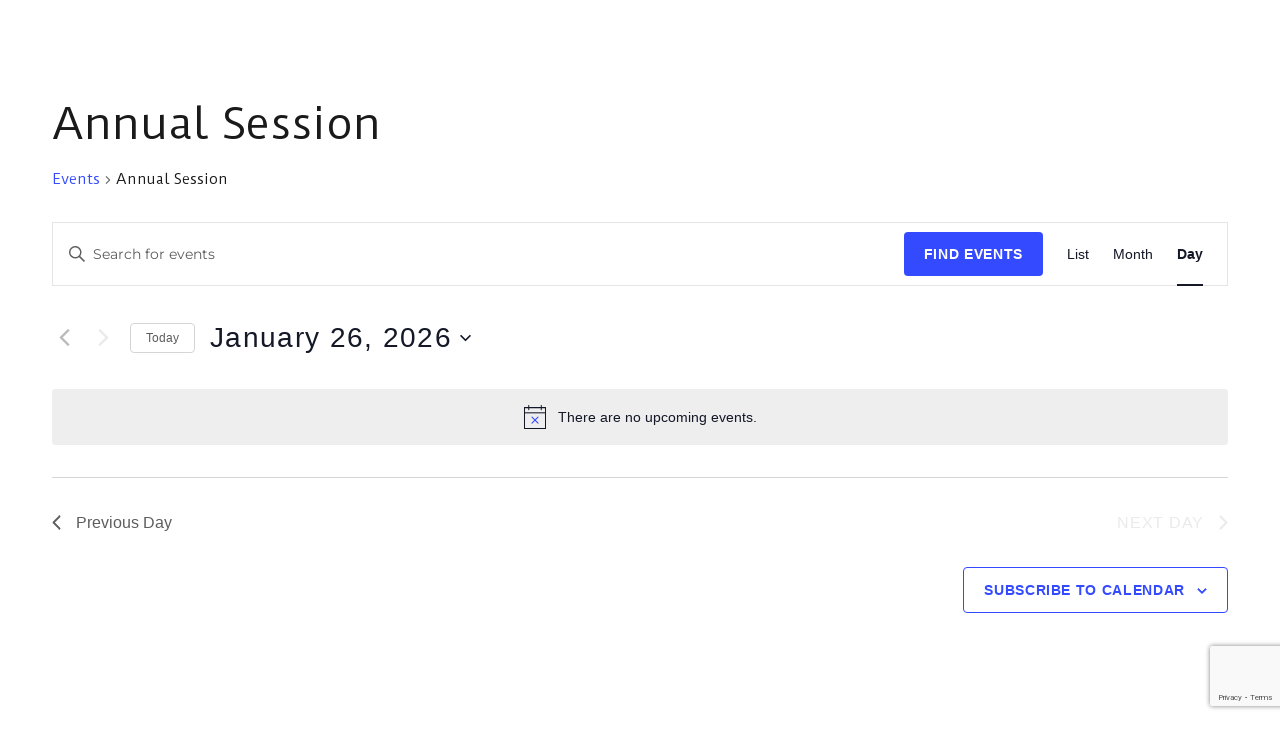

--- FILE ---
content_type: text/html; charset=utf-8
request_url: https://www.google.com/recaptcha/api2/anchor?ar=1&k=6Lcm67QZAAAAAGfhVnAvtV7oB7F8T-VItdygTR_0&co=aHR0cHM6Ly93d3cuYm1ldGV4YXMuY29tOjQ0Mw..&hl=en&v=PoyoqOPhxBO7pBk68S4YbpHZ&size=invisible&anchor-ms=20000&execute-ms=30000&cb=tab3l8kabhn7
body_size: 48845
content:
<!DOCTYPE HTML><html dir="ltr" lang="en"><head><meta http-equiv="Content-Type" content="text/html; charset=UTF-8">
<meta http-equiv="X-UA-Compatible" content="IE=edge">
<title>reCAPTCHA</title>
<style type="text/css">
/* cyrillic-ext */
@font-face {
  font-family: 'Roboto';
  font-style: normal;
  font-weight: 400;
  font-stretch: 100%;
  src: url(//fonts.gstatic.com/s/roboto/v48/KFO7CnqEu92Fr1ME7kSn66aGLdTylUAMa3GUBHMdazTgWw.woff2) format('woff2');
  unicode-range: U+0460-052F, U+1C80-1C8A, U+20B4, U+2DE0-2DFF, U+A640-A69F, U+FE2E-FE2F;
}
/* cyrillic */
@font-face {
  font-family: 'Roboto';
  font-style: normal;
  font-weight: 400;
  font-stretch: 100%;
  src: url(//fonts.gstatic.com/s/roboto/v48/KFO7CnqEu92Fr1ME7kSn66aGLdTylUAMa3iUBHMdazTgWw.woff2) format('woff2');
  unicode-range: U+0301, U+0400-045F, U+0490-0491, U+04B0-04B1, U+2116;
}
/* greek-ext */
@font-face {
  font-family: 'Roboto';
  font-style: normal;
  font-weight: 400;
  font-stretch: 100%;
  src: url(//fonts.gstatic.com/s/roboto/v48/KFO7CnqEu92Fr1ME7kSn66aGLdTylUAMa3CUBHMdazTgWw.woff2) format('woff2');
  unicode-range: U+1F00-1FFF;
}
/* greek */
@font-face {
  font-family: 'Roboto';
  font-style: normal;
  font-weight: 400;
  font-stretch: 100%;
  src: url(//fonts.gstatic.com/s/roboto/v48/KFO7CnqEu92Fr1ME7kSn66aGLdTylUAMa3-UBHMdazTgWw.woff2) format('woff2');
  unicode-range: U+0370-0377, U+037A-037F, U+0384-038A, U+038C, U+038E-03A1, U+03A3-03FF;
}
/* math */
@font-face {
  font-family: 'Roboto';
  font-style: normal;
  font-weight: 400;
  font-stretch: 100%;
  src: url(//fonts.gstatic.com/s/roboto/v48/KFO7CnqEu92Fr1ME7kSn66aGLdTylUAMawCUBHMdazTgWw.woff2) format('woff2');
  unicode-range: U+0302-0303, U+0305, U+0307-0308, U+0310, U+0312, U+0315, U+031A, U+0326-0327, U+032C, U+032F-0330, U+0332-0333, U+0338, U+033A, U+0346, U+034D, U+0391-03A1, U+03A3-03A9, U+03B1-03C9, U+03D1, U+03D5-03D6, U+03F0-03F1, U+03F4-03F5, U+2016-2017, U+2034-2038, U+203C, U+2040, U+2043, U+2047, U+2050, U+2057, U+205F, U+2070-2071, U+2074-208E, U+2090-209C, U+20D0-20DC, U+20E1, U+20E5-20EF, U+2100-2112, U+2114-2115, U+2117-2121, U+2123-214F, U+2190, U+2192, U+2194-21AE, U+21B0-21E5, U+21F1-21F2, U+21F4-2211, U+2213-2214, U+2216-22FF, U+2308-230B, U+2310, U+2319, U+231C-2321, U+2336-237A, U+237C, U+2395, U+239B-23B7, U+23D0, U+23DC-23E1, U+2474-2475, U+25AF, U+25B3, U+25B7, U+25BD, U+25C1, U+25CA, U+25CC, U+25FB, U+266D-266F, U+27C0-27FF, U+2900-2AFF, U+2B0E-2B11, U+2B30-2B4C, U+2BFE, U+3030, U+FF5B, U+FF5D, U+1D400-1D7FF, U+1EE00-1EEFF;
}
/* symbols */
@font-face {
  font-family: 'Roboto';
  font-style: normal;
  font-weight: 400;
  font-stretch: 100%;
  src: url(//fonts.gstatic.com/s/roboto/v48/KFO7CnqEu92Fr1ME7kSn66aGLdTylUAMaxKUBHMdazTgWw.woff2) format('woff2');
  unicode-range: U+0001-000C, U+000E-001F, U+007F-009F, U+20DD-20E0, U+20E2-20E4, U+2150-218F, U+2190, U+2192, U+2194-2199, U+21AF, U+21E6-21F0, U+21F3, U+2218-2219, U+2299, U+22C4-22C6, U+2300-243F, U+2440-244A, U+2460-24FF, U+25A0-27BF, U+2800-28FF, U+2921-2922, U+2981, U+29BF, U+29EB, U+2B00-2BFF, U+4DC0-4DFF, U+FFF9-FFFB, U+10140-1018E, U+10190-1019C, U+101A0, U+101D0-101FD, U+102E0-102FB, U+10E60-10E7E, U+1D2C0-1D2D3, U+1D2E0-1D37F, U+1F000-1F0FF, U+1F100-1F1AD, U+1F1E6-1F1FF, U+1F30D-1F30F, U+1F315, U+1F31C, U+1F31E, U+1F320-1F32C, U+1F336, U+1F378, U+1F37D, U+1F382, U+1F393-1F39F, U+1F3A7-1F3A8, U+1F3AC-1F3AF, U+1F3C2, U+1F3C4-1F3C6, U+1F3CA-1F3CE, U+1F3D4-1F3E0, U+1F3ED, U+1F3F1-1F3F3, U+1F3F5-1F3F7, U+1F408, U+1F415, U+1F41F, U+1F426, U+1F43F, U+1F441-1F442, U+1F444, U+1F446-1F449, U+1F44C-1F44E, U+1F453, U+1F46A, U+1F47D, U+1F4A3, U+1F4B0, U+1F4B3, U+1F4B9, U+1F4BB, U+1F4BF, U+1F4C8-1F4CB, U+1F4D6, U+1F4DA, U+1F4DF, U+1F4E3-1F4E6, U+1F4EA-1F4ED, U+1F4F7, U+1F4F9-1F4FB, U+1F4FD-1F4FE, U+1F503, U+1F507-1F50B, U+1F50D, U+1F512-1F513, U+1F53E-1F54A, U+1F54F-1F5FA, U+1F610, U+1F650-1F67F, U+1F687, U+1F68D, U+1F691, U+1F694, U+1F698, U+1F6AD, U+1F6B2, U+1F6B9-1F6BA, U+1F6BC, U+1F6C6-1F6CF, U+1F6D3-1F6D7, U+1F6E0-1F6EA, U+1F6F0-1F6F3, U+1F6F7-1F6FC, U+1F700-1F7FF, U+1F800-1F80B, U+1F810-1F847, U+1F850-1F859, U+1F860-1F887, U+1F890-1F8AD, U+1F8B0-1F8BB, U+1F8C0-1F8C1, U+1F900-1F90B, U+1F93B, U+1F946, U+1F984, U+1F996, U+1F9E9, U+1FA00-1FA6F, U+1FA70-1FA7C, U+1FA80-1FA89, U+1FA8F-1FAC6, U+1FACE-1FADC, U+1FADF-1FAE9, U+1FAF0-1FAF8, U+1FB00-1FBFF;
}
/* vietnamese */
@font-face {
  font-family: 'Roboto';
  font-style: normal;
  font-weight: 400;
  font-stretch: 100%;
  src: url(//fonts.gstatic.com/s/roboto/v48/KFO7CnqEu92Fr1ME7kSn66aGLdTylUAMa3OUBHMdazTgWw.woff2) format('woff2');
  unicode-range: U+0102-0103, U+0110-0111, U+0128-0129, U+0168-0169, U+01A0-01A1, U+01AF-01B0, U+0300-0301, U+0303-0304, U+0308-0309, U+0323, U+0329, U+1EA0-1EF9, U+20AB;
}
/* latin-ext */
@font-face {
  font-family: 'Roboto';
  font-style: normal;
  font-weight: 400;
  font-stretch: 100%;
  src: url(//fonts.gstatic.com/s/roboto/v48/KFO7CnqEu92Fr1ME7kSn66aGLdTylUAMa3KUBHMdazTgWw.woff2) format('woff2');
  unicode-range: U+0100-02BA, U+02BD-02C5, U+02C7-02CC, U+02CE-02D7, U+02DD-02FF, U+0304, U+0308, U+0329, U+1D00-1DBF, U+1E00-1E9F, U+1EF2-1EFF, U+2020, U+20A0-20AB, U+20AD-20C0, U+2113, U+2C60-2C7F, U+A720-A7FF;
}
/* latin */
@font-face {
  font-family: 'Roboto';
  font-style: normal;
  font-weight: 400;
  font-stretch: 100%;
  src: url(//fonts.gstatic.com/s/roboto/v48/KFO7CnqEu92Fr1ME7kSn66aGLdTylUAMa3yUBHMdazQ.woff2) format('woff2');
  unicode-range: U+0000-00FF, U+0131, U+0152-0153, U+02BB-02BC, U+02C6, U+02DA, U+02DC, U+0304, U+0308, U+0329, U+2000-206F, U+20AC, U+2122, U+2191, U+2193, U+2212, U+2215, U+FEFF, U+FFFD;
}
/* cyrillic-ext */
@font-face {
  font-family: 'Roboto';
  font-style: normal;
  font-weight: 500;
  font-stretch: 100%;
  src: url(//fonts.gstatic.com/s/roboto/v48/KFO7CnqEu92Fr1ME7kSn66aGLdTylUAMa3GUBHMdazTgWw.woff2) format('woff2');
  unicode-range: U+0460-052F, U+1C80-1C8A, U+20B4, U+2DE0-2DFF, U+A640-A69F, U+FE2E-FE2F;
}
/* cyrillic */
@font-face {
  font-family: 'Roboto';
  font-style: normal;
  font-weight: 500;
  font-stretch: 100%;
  src: url(//fonts.gstatic.com/s/roboto/v48/KFO7CnqEu92Fr1ME7kSn66aGLdTylUAMa3iUBHMdazTgWw.woff2) format('woff2');
  unicode-range: U+0301, U+0400-045F, U+0490-0491, U+04B0-04B1, U+2116;
}
/* greek-ext */
@font-face {
  font-family: 'Roboto';
  font-style: normal;
  font-weight: 500;
  font-stretch: 100%;
  src: url(//fonts.gstatic.com/s/roboto/v48/KFO7CnqEu92Fr1ME7kSn66aGLdTylUAMa3CUBHMdazTgWw.woff2) format('woff2');
  unicode-range: U+1F00-1FFF;
}
/* greek */
@font-face {
  font-family: 'Roboto';
  font-style: normal;
  font-weight: 500;
  font-stretch: 100%;
  src: url(//fonts.gstatic.com/s/roboto/v48/KFO7CnqEu92Fr1ME7kSn66aGLdTylUAMa3-UBHMdazTgWw.woff2) format('woff2');
  unicode-range: U+0370-0377, U+037A-037F, U+0384-038A, U+038C, U+038E-03A1, U+03A3-03FF;
}
/* math */
@font-face {
  font-family: 'Roboto';
  font-style: normal;
  font-weight: 500;
  font-stretch: 100%;
  src: url(//fonts.gstatic.com/s/roboto/v48/KFO7CnqEu92Fr1ME7kSn66aGLdTylUAMawCUBHMdazTgWw.woff2) format('woff2');
  unicode-range: U+0302-0303, U+0305, U+0307-0308, U+0310, U+0312, U+0315, U+031A, U+0326-0327, U+032C, U+032F-0330, U+0332-0333, U+0338, U+033A, U+0346, U+034D, U+0391-03A1, U+03A3-03A9, U+03B1-03C9, U+03D1, U+03D5-03D6, U+03F0-03F1, U+03F4-03F5, U+2016-2017, U+2034-2038, U+203C, U+2040, U+2043, U+2047, U+2050, U+2057, U+205F, U+2070-2071, U+2074-208E, U+2090-209C, U+20D0-20DC, U+20E1, U+20E5-20EF, U+2100-2112, U+2114-2115, U+2117-2121, U+2123-214F, U+2190, U+2192, U+2194-21AE, U+21B0-21E5, U+21F1-21F2, U+21F4-2211, U+2213-2214, U+2216-22FF, U+2308-230B, U+2310, U+2319, U+231C-2321, U+2336-237A, U+237C, U+2395, U+239B-23B7, U+23D0, U+23DC-23E1, U+2474-2475, U+25AF, U+25B3, U+25B7, U+25BD, U+25C1, U+25CA, U+25CC, U+25FB, U+266D-266F, U+27C0-27FF, U+2900-2AFF, U+2B0E-2B11, U+2B30-2B4C, U+2BFE, U+3030, U+FF5B, U+FF5D, U+1D400-1D7FF, U+1EE00-1EEFF;
}
/* symbols */
@font-face {
  font-family: 'Roboto';
  font-style: normal;
  font-weight: 500;
  font-stretch: 100%;
  src: url(//fonts.gstatic.com/s/roboto/v48/KFO7CnqEu92Fr1ME7kSn66aGLdTylUAMaxKUBHMdazTgWw.woff2) format('woff2');
  unicode-range: U+0001-000C, U+000E-001F, U+007F-009F, U+20DD-20E0, U+20E2-20E4, U+2150-218F, U+2190, U+2192, U+2194-2199, U+21AF, U+21E6-21F0, U+21F3, U+2218-2219, U+2299, U+22C4-22C6, U+2300-243F, U+2440-244A, U+2460-24FF, U+25A0-27BF, U+2800-28FF, U+2921-2922, U+2981, U+29BF, U+29EB, U+2B00-2BFF, U+4DC0-4DFF, U+FFF9-FFFB, U+10140-1018E, U+10190-1019C, U+101A0, U+101D0-101FD, U+102E0-102FB, U+10E60-10E7E, U+1D2C0-1D2D3, U+1D2E0-1D37F, U+1F000-1F0FF, U+1F100-1F1AD, U+1F1E6-1F1FF, U+1F30D-1F30F, U+1F315, U+1F31C, U+1F31E, U+1F320-1F32C, U+1F336, U+1F378, U+1F37D, U+1F382, U+1F393-1F39F, U+1F3A7-1F3A8, U+1F3AC-1F3AF, U+1F3C2, U+1F3C4-1F3C6, U+1F3CA-1F3CE, U+1F3D4-1F3E0, U+1F3ED, U+1F3F1-1F3F3, U+1F3F5-1F3F7, U+1F408, U+1F415, U+1F41F, U+1F426, U+1F43F, U+1F441-1F442, U+1F444, U+1F446-1F449, U+1F44C-1F44E, U+1F453, U+1F46A, U+1F47D, U+1F4A3, U+1F4B0, U+1F4B3, U+1F4B9, U+1F4BB, U+1F4BF, U+1F4C8-1F4CB, U+1F4D6, U+1F4DA, U+1F4DF, U+1F4E3-1F4E6, U+1F4EA-1F4ED, U+1F4F7, U+1F4F9-1F4FB, U+1F4FD-1F4FE, U+1F503, U+1F507-1F50B, U+1F50D, U+1F512-1F513, U+1F53E-1F54A, U+1F54F-1F5FA, U+1F610, U+1F650-1F67F, U+1F687, U+1F68D, U+1F691, U+1F694, U+1F698, U+1F6AD, U+1F6B2, U+1F6B9-1F6BA, U+1F6BC, U+1F6C6-1F6CF, U+1F6D3-1F6D7, U+1F6E0-1F6EA, U+1F6F0-1F6F3, U+1F6F7-1F6FC, U+1F700-1F7FF, U+1F800-1F80B, U+1F810-1F847, U+1F850-1F859, U+1F860-1F887, U+1F890-1F8AD, U+1F8B0-1F8BB, U+1F8C0-1F8C1, U+1F900-1F90B, U+1F93B, U+1F946, U+1F984, U+1F996, U+1F9E9, U+1FA00-1FA6F, U+1FA70-1FA7C, U+1FA80-1FA89, U+1FA8F-1FAC6, U+1FACE-1FADC, U+1FADF-1FAE9, U+1FAF0-1FAF8, U+1FB00-1FBFF;
}
/* vietnamese */
@font-face {
  font-family: 'Roboto';
  font-style: normal;
  font-weight: 500;
  font-stretch: 100%;
  src: url(//fonts.gstatic.com/s/roboto/v48/KFO7CnqEu92Fr1ME7kSn66aGLdTylUAMa3OUBHMdazTgWw.woff2) format('woff2');
  unicode-range: U+0102-0103, U+0110-0111, U+0128-0129, U+0168-0169, U+01A0-01A1, U+01AF-01B0, U+0300-0301, U+0303-0304, U+0308-0309, U+0323, U+0329, U+1EA0-1EF9, U+20AB;
}
/* latin-ext */
@font-face {
  font-family: 'Roboto';
  font-style: normal;
  font-weight: 500;
  font-stretch: 100%;
  src: url(//fonts.gstatic.com/s/roboto/v48/KFO7CnqEu92Fr1ME7kSn66aGLdTylUAMa3KUBHMdazTgWw.woff2) format('woff2');
  unicode-range: U+0100-02BA, U+02BD-02C5, U+02C7-02CC, U+02CE-02D7, U+02DD-02FF, U+0304, U+0308, U+0329, U+1D00-1DBF, U+1E00-1E9F, U+1EF2-1EFF, U+2020, U+20A0-20AB, U+20AD-20C0, U+2113, U+2C60-2C7F, U+A720-A7FF;
}
/* latin */
@font-face {
  font-family: 'Roboto';
  font-style: normal;
  font-weight: 500;
  font-stretch: 100%;
  src: url(//fonts.gstatic.com/s/roboto/v48/KFO7CnqEu92Fr1ME7kSn66aGLdTylUAMa3yUBHMdazQ.woff2) format('woff2');
  unicode-range: U+0000-00FF, U+0131, U+0152-0153, U+02BB-02BC, U+02C6, U+02DA, U+02DC, U+0304, U+0308, U+0329, U+2000-206F, U+20AC, U+2122, U+2191, U+2193, U+2212, U+2215, U+FEFF, U+FFFD;
}
/* cyrillic-ext */
@font-face {
  font-family: 'Roboto';
  font-style: normal;
  font-weight: 900;
  font-stretch: 100%;
  src: url(//fonts.gstatic.com/s/roboto/v48/KFO7CnqEu92Fr1ME7kSn66aGLdTylUAMa3GUBHMdazTgWw.woff2) format('woff2');
  unicode-range: U+0460-052F, U+1C80-1C8A, U+20B4, U+2DE0-2DFF, U+A640-A69F, U+FE2E-FE2F;
}
/* cyrillic */
@font-face {
  font-family: 'Roboto';
  font-style: normal;
  font-weight: 900;
  font-stretch: 100%;
  src: url(//fonts.gstatic.com/s/roboto/v48/KFO7CnqEu92Fr1ME7kSn66aGLdTylUAMa3iUBHMdazTgWw.woff2) format('woff2');
  unicode-range: U+0301, U+0400-045F, U+0490-0491, U+04B0-04B1, U+2116;
}
/* greek-ext */
@font-face {
  font-family: 'Roboto';
  font-style: normal;
  font-weight: 900;
  font-stretch: 100%;
  src: url(//fonts.gstatic.com/s/roboto/v48/KFO7CnqEu92Fr1ME7kSn66aGLdTylUAMa3CUBHMdazTgWw.woff2) format('woff2');
  unicode-range: U+1F00-1FFF;
}
/* greek */
@font-face {
  font-family: 'Roboto';
  font-style: normal;
  font-weight: 900;
  font-stretch: 100%;
  src: url(//fonts.gstatic.com/s/roboto/v48/KFO7CnqEu92Fr1ME7kSn66aGLdTylUAMa3-UBHMdazTgWw.woff2) format('woff2');
  unicode-range: U+0370-0377, U+037A-037F, U+0384-038A, U+038C, U+038E-03A1, U+03A3-03FF;
}
/* math */
@font-face {
  font-family: 'Roboto';
  font-style: normal;
  font-weight: 900;
  font-stretch: 100%;
  src: url(//fonts.gstatic.com/s/roboto/v48/KFO7CnqEu92Fr1ME7kSn66aGLdTylUAMawCUBHMdazTgWw.woff2) format('woff2');
  unicode-range: U+0302-0303, U+0305, U+0307-0308, U+0310, U+0312, U+0315, U+031A, U+0326-0327, U+032C, U+032F-0330, U+0332-0333, U+0338, U+033A, U+0346, U+034D, U+0391-03A1, U+03A3-03A9, U+03B1-03C9, U+03D1, U+03D5-03D6, U+03F0-03F1, U+03F4-03F5, U+2016-2017, U+2034-2038, U+203C, U+2040, U+2043, U+2047, U+2050, U+2057, U+205F, U+2070-2071, U+2074-208E, U+2090-209C, U+20D0-20DC, U+20E1, U+20E5-20EF, U+2100-2112, U+2114-2115, U+2117-2121, U+2123-214F, U+2190, U+2192, U+2194-21AE, U+21B0-21E5, U+21F1-21F2, U+21F4-2211, U+2213-2214, U+2216-22FF, U+2308-230B, U+2310, U+2319, U+231C-2321, U+2336-237A, U+237C, U+2395, U+239B-23B7, U+23D0, U+23DC-23E1, U+2474-2475, U+25AF, U+25B3, U+25B7, U+25BD, U+25C1, U+25CA, U+25CC, U+25FB, U+266D-266F, U+27C0-27FF, U+2900-2AFF, U+2B0E-2B11, U+2B30-2B4C, U+2BFE, U+3030, U+FF5B, U+FF5D, U+1D400-1D7FF, U+1EE00-1EEFF;
}
/* symbols */
@font-face {
  font-family: 'Roboto';
  font-style: normal;
  font-weight: 900;
  font-stretch: 100%;
  src: url(//fonts.gstatic.com/s/roboto/v48/KFO7CnqEu92Fr1ME7kSn66aGLdTylUAMaxKUBHMdazTgWw.woff2) format('woff2');
  unicode-range: U+0001-000C, U+000E-001F, U+007F-009F, U+20DD-20E0, U+20E2-20E4, U+2150-218F, U+2190, U+2192, U+2194-2199, U+21AF, U+21E6-21F0, U+21F3, U+2218-2219, U+2299, U+22C4-22C6, U+2300-243F, U+2440-244A, U+2460-24FF, U+25A0-27BF, U+2800-28FF, U+2921-2922, U+2981, U+29BF, U+29EB, U+2B00-2BFF, U+4DC0-4DFF, U+FFF9-FFFB, U+10140-1018E, U+10190-1019C, U+101A0, U+101D0-101FD, U+102E0-102FB, U+10E60-10E7E, U+1D2C0-1D2D3, U+1D2E0-1D37F, U+1F000-1F0FF, U+1F100-1F1AD, U+1F1E6-1F1FF, U+1F30D-1F30F, U+1F315, U+1F31C, U+1F31E, U+1F320-1F32C, U+1F336, U+1F378, U+1F37D, U+1F382, U+1F393-1F39F, U+1F3A7-1F3A8, U+1F3AC-1F3AF, U+1F3C2, U+1F3C4-1F3C6, U+1F3CA-1F3CE, U+1F3D4-1F3E0, U+1F3ED, U+1F3F1-1F3F3, U+1F3F5-1F3F7, U+1F408, U+1F415, U+1F41F, U+1F426, U+1F43F, U+1F441-1F442, U+1F444, U+1F446-1F449, U+1F44C-1F44E, U+1F453, U+1F46A, U+1F47D, U+1F4A3, U+1F4B0, U+1F4B3, U+1F4B9, U+1F4BB, U+1F4BF, U+1F4C8-1F4CB, U+1F4D6, U+1F4DA, U+1F4DF, U+1F4E3-1F4E6, U+1F4EA-1F4ED, U+1F4F7, U+1F4F9-1F4FB, U+1F4FD-1F4FE, U+1F503, U+1F507-1F50B, U+1F50D, U+1F512-1F513, U+1F53E-1F54A, U+1F54F-1F5FA, U+1F610, U+1F650-1F67F, U+1F687, U+1F68D, U+1F691, U+1F694, U+1F698, U+1F6AD, U+1F6B2, U+1F6B9-1F6BA, U+1F6BC, U+1F6C6-1F6CF, U+1F6D3-1F6D7, U+1F6E0-1F6EA, U+1F6F0-1F6F3, U+1F6F7-1F6FC, U+1F700-1F7FF, U+1F800-1F80B, U+1F810-1F847, U+1F850-1F859, U+1F860-1F887, U+1F890-1F8AD, U+1F8B0-1F8BB, U+1F8C0-1F8C1, U+1F900-1F90B, U+1F93B, U+1F946, U+1F984, U+1F996, U+1F9E9, U+1FA00-1FA6F, U+1FA70-1FA7C, U+1FA80-1FA89, U+1FA8F-1FAC6, U+1FACE-1FADC, U+1FADF-1FAE9, U+1FAF0-1FAF8, U+1FB00-1FBFF;
}
/* vietnamese */
@font-face {
  font-family: 'Roboto';
  font-style: normal;
  font-weight: 900;
  font-stretch: 100%;
  src: url(//fonts.gstatic.com/s/roboto/v48/KFO7CnqEu92Fr1ME7kSn66aGLdTylUAMa3OUBHMdazTgWw.woff2) format('woff2');
  unicode-range: U+0102-0103, U+0110-0111, U+0128-0129, U+0168-0169, U+01A0-01A1, U+01AF-01B0, U+0300-0301, U+0303-0304, U+0308-0309, U+0323, U+0329, U+1EA0-1EF9, U+20AB;
}
/* latin-ext */
@font-face {
  font-family: 'Roboto';
  font-style: normal;
  font-weight: 900;
  font-stretch: 100%;
  src: url(//fonts.gstatic.com/s/roboto/v48/KFO7CnqEu92Fr1ME7kSn66aGLdTylUAMa3KUBHMdazTgWw.woff2) format('woff2');
  unicode-range: U+0100-02BA, U+02BD-02C5, U+02C7-02CC, U+02CE-02D7, U+02DD-02FF, U+0304, U+0308, U+0329, U+1D00-1DBF, U+1E00-1E9F, U+1EF2-1EFF, U+2020, U+20A0-20AB, U+20AD-20C0, U+2113, U+2C60-2C7F, U+A720-A7FF;
}
/* latin */
@font-face {
  font-family: 'Roboto';
  font-style: normal;
  font-weight: 900;
  font-stretch: 100%;
  src: url(//fonts.gstatic.com/s/roboto/v48/KFO7CnqEu92Fr1ME7kSn66aGLdTylUAMa3yUBHMdazQ.woff2) format('woff2');
  unicode-range: U+0000-00FF, U+0131, U+0152-0153, U+02BB-02BC, U+02C6, U+02DA, U+02DC, U+0304, U+0308, U+0329, U+2000-206F, U+20AC, U+2122, U+2191, U+2193, U+2212, U+2215, U+FEFF, U+FFFD;
}

</style>
<link rel="stylesheet" type="text/css" href="https://www.gstatic.com/recaptcha/releases/PoyoqOPhxBO7pBk68S4YbpHZ/styles__ltr.css">
<script nonce="ZFLG_1kUtSrrKB70VLTfRw" type="text/javascript">window['__recaptcha_api'] = 'https://www.google.com/recaptcha/api2/';</script>
<script type="text/javascript" src="https://www.gstatic.com/recaptcha/releases/PoyoqOPhxBO7pBk68S4YbpHZ/recaptcha__en.js" nonce="ZFLG_1kUtSrrKB70VLTfRw">
      
    </script></head>
<body><div id="rc-anchor-alert" class="rc-anchor-alert"></div>
<input type="hidden" id="recaptcha-token" value="[base64]">
<script type="text/javascript" nonce="ZFLG_1kUtSrrKB70VLTfRw">
      recaptcha.anchor.Main.init("[\x22ainput\x22,[\x22bgdata\x22,\x22\x22,\[base64]/[base64]/[base64]/ZyhXLGgpOnEoW04sMjEsbF0sVywwKSxoKSxmYWxzZSxmYWxzZSl9Y2F0Y2goayl7RygzNTgsVyk/[base64]/[base64]/[base64]/[base64]/[base64]/[base64]/[base64]/bmV3IEJbT10oRFswXSk6dz09Mj9uZXcgQltPXShEWzBdLERbMV0pOnc9PTM/bmV3IEJbT10oRFswXSxEWzFdLERbMl0pOnc9PTQ/[base64]/[base64]/[base64]/[base64]/[base64]\\u003d\x22,\[base64]\\u003d\\u003d\x22,\x22wqrCh13CsCIiSwllwpoaFmk9wpbClsKzwo1Yw7hEw7TDisK0wowcw5sSwpnDtwvCugXCgMKYwqfDnC/[base64]/wpHCniLDnTfCosK+wq3CnsOZR8OUwq7CvcOPfEXCpnnDsRjDh8Oqwo99wo/[base64]/CrFLDlmgpUsKFw4DCrcK7w67CqsOvw5vCpcOlasKfwqXDrXjDsjrDl8OGUsKjPMKkOABTw4LDlGfDncOUCMOtZMKfIyUheMOOSsOLehfDnQxxXsK4w4XDscOsw7HCnEccw64Ww6o/w5NVwpfClTbDuhkRw5vDiRXCn8O+dwI+w41sw6YHwqUzDcKwwrw4H8KrwqfCuMK/RMKqeT5Dw6DCrcKbPBJBOG/CqMKRw4LCnijDtCbCrcKQDibDj8ODw4nCqBIURMOiwrAtcXMNcMOWwo/[base64]/[base64]/DpcOgwprCvCnCiGbClsKmw4bCrkIjWsK2NnvCnTHDmMKcw5pAwoHDkMOuw6ciOknDrh5LwogwHMOgQltxScKNwoRVW8OUwrTDvMOTOVHCv8Kiwp/CvxvDiMKcw7bDmMKrwphqwpV+Dmhbw6/CqCV4aMKiw4HClMKxW8OIw5PDisKmwqdrVV5LDMKmHMK6w50EdsKXFMKUA8Ktw7HCqVTCllXCusKhwrjCgMOdwrtkYsKrwqvCiGpfGhXCj3sjwr8Lw5Y+wqTDkQ3Ct8OZw4LDrUhowoLCuMKnPyrDiMOVw5IEw6nCsSVxw4Q1wr8kw7Bzw7/[base64]/ChcOZwrHCsMK2woErNjXClm90WcOAUMKcZ8KkBsOYeMOzw6ZkBiPDqMKMWcO8ZAdCIcKzw4o5w43Cr8KUwrkWw6rDn8OOw5nDrWdzZzlMZxJFLSHDscOrw7bCi8OjQiJSJgnCrsKzAFJ/[base64]/[base64]/[base64]/CmsK+TykxKS3DhGp3V8OiOsK4T2/Cl8OzaEl2w7vDtMOBw6/DjH3DtcOaR3wkw5IMw4bCrhfDkMOgw6XDvcKmwqTCscOowqpoZcOJClI4w4Qrfnkyw5t+w6HDu8Omw4dDVMKUfMOsKsKgP3HCpEjDlxADw4nCqcOteyobdn/DjwJlIAXCssKORE/DlgXDmGvCnkgbw6ZOKjDCn8OldMKTw5LCmcKlw4LDkVUKAsKTbzXDgcK6w5nCkQLDgCLCoMO+IcOpcMKfw7Z1w7jCtw9CHXNfw406wpNWDEJSXgFVw6IXw6tSw7TDl34oBlbCqcO0w7kVw7gmw6zCnMKSwpjDm8K0a8O/dh1Ww7xCw6UYw5sIw78pw5/DhCXCgnTDiMO+wrVda0duwpbCicKlUsOuBmY9wpdBHSk3EMOjPkEOXcOLD8O+w6jDucKpQ2/Ck8KnazVuaVlvw7TCghbDj3fDol88YsKVVjXCsU58B8KES8ORA8OIw7HDnMKRAlUdw6jCqMOxw4pHfBtVGEHCmiRrw5DCisKce1LCo3l5Oz/Dl3HCncKjEQBsN23DimJaw7MYwqTCmcOCwrHDm1DDvsKUIMKlw7nCszQuwrXCsi/[base64]/CiUDCok3DpC5Dw5vDkXslw5kyTw1Hw6PCtirDtMKHJzZMPWbCkG/Ds8KEaVLDm8Odw5pRITI3wq05e8KoFsKjwq94w7ELZMObdcOAwr1FwrHCh2/Cu8KuwpYGZcKdw5JwTEHConRAFsOVdMOAFcOSecKfbk3DgSjDjHLDqkvDqirCgcOswqsRwrZ5w5XCgcKbw6DCm3pnw6gLHMK7wqnDuMKVwrHCqTw7RMKAecOww4ccOBvCnsOBw5UJCcK/[base64]/wqfCm2vDqRMvw4UeHsOaw6LDssO+wpLDlsOiT3vCnTkzw6jCrsO4BcOUwqoYw7TDnRnDmxjDgF/Cv2lFU8OLSwTDgAhOw5XDgmViwrNhw7ZuMV7DvMO9AsKEDcKGV8OPQsKCYsOBfQtTKMKZY8OvVlxFw7bChxbCsX3CiBnCpVTDgkVEw6ssGsOwVX0VwrXCvixxIELCq1UcwpnDkC/DqsKXw7rDtVYlwpbCuhguw57CucO+wp3CtcKwJG/Dg8KwbT9cwrc1wq5Fw7jDkEPCsAHDsX5EesO8w70lSMKnwrUFeF7DoMOsPBd4MsOYw6PDpR/ChwQQEUJYw4rCt8KIRcOrw6pTwqdJwrUuw79FUMKsw7HDtcOycQDDlcOkwqHCsMKjLkHCmsKYwqTCkmLDp0nDjsOZTzklZsKVwpZjw7rDlQDDusOIA8OxVxLDuS3DiMKwHsKfdmcTwrsubMOWw41dIcOKWyclwo/[base64]/CqcKswrwJBGcuTsOnW8KFwqHCsMOUAS7DuhnDk8OwasKDwrXDlsKxI3HDmyLCnFx6wqHCg8OKNsOIRCVgeEDCv8KZO8OZdMKCDXnCisKhKcKqYAjDtzrDsMOqMMK/[base64]/DvVQdKMKiKsOQw7jDtgvDo8Otw7FcBsOFwoPDiA19wrzDr8ODwpEPLAN9X8OFcCbCqHEvwpAqw4DCpS7CoiXDhsKnwo8pwpjDuy7CqsKKw4XClXvDgsOPZsOJw48PbE/CrMKqfh8pwrxXw4jCg8Krw4TDsMO2ccKcwr5feiTDn8O+SMO5OcO0dMOswozClzHCjMKAw6nCo1xrNlJaw4B/US/CrsKzDVN7NyIaw4hTwq3CicOWA27ChsOkSDnCucOQw6HDmHnCqsOrM8K1VcK2wqlEwokWw4zDqAvCkGjCt8Kuw4p5Q0l7YMK4w5nDmgHCjsKwW27DtHsew4XDo8Opw5dDwqPCjsOQwrDDix3DlmxkVmHCl0coD8KJccOew7wOS8OQSMOjLR4kw6nDscODYQjCqsK/wrA6c3LDucOyw4hEwoo0c8O4A8KJMi3CgUluHcKKw6nDrDVZVMO3MsKiw6txYMOowr4EPlUIwpIoDzvCrMO4w6AcVQDDpE1SBi3DphYvXcOBwqvCkSkiw5nDtsKIw5gqNsKNwr/DpcOSNMKvw6LDhR/CjBsFbcOPwr4fw6AAaMKvw4FMesOPw5bDh2xESWvDmX04FG8tw6rDvE/Dn8KZwp3DoDBuYMKKbwXDk3TDqgTCkg/DnjfClMKpwqnCjlF/wpwxCMO6wpvCmFLCrMOGasOiw6LDuiQ6Y0fDjcOAwr7DkkUXNl/[base64]/KGU1w53DpcOqLU/ChsKRd8OxwrJlw77Dt8O0wpHCp8O+w6HDtcK8PMKUUj/DksKHTWo1w5TDmQDCosK8CcOowpQHw5PCo8OAw5l/wqnDl31KJcODw6xML0MkDmMzSy0BfMOywpwGKgvCvljCkQ1jKUvDgMKhwppjSStJwoUCGVhRLVZ1w6J0wo0QwrUHwrjDpwrDilTCkBTCpjjDqX1hEjU2SnvDvD4jEsKywr/DrmbCmcKHfcO2HcOTw7XCtsKJJsKWwr1twpjDj3TCocKYc2NQAz5mwqAkXF4Ww5Iww6ZFOMKpTsOawo03AUfCixDDsETCgcOmw5RYWBRCw4jDicKIKcK8AcKuwojDmMK5b09aBi3Cu3bCrsKTQcOMZsKJBEbCjsO6TMKxdMKhE8Khw43DjSDDrXA1a8OkwofCox/DpAcuwrTDrsOFw5LCscKcBmbCncKIwo4Ew5nCkcO/[base64]/DisKUZD5mUsO+OgcubcOJw6LDqCl5w5VZY0nCkWttTlPDrsO4w6nDgsKtJDDComcBJiLCimnDssKVPUnDmXA4wqHDnsKMw4LDuSHDikkyw57CjcO3wr4zw7zCvMOgY8OuFMKew6LCu8OWFHYTMV/[base64]/DhcO7ThpBwoExwohzWMKpdsOudsOCWXFLUMOtPSnDtsOQYsK2fjVcwo3DpcKuwp/CoMKHHGMTwoQVNgPDjU/Dt8OPU8Krwq/DnxbDnMOIw7Bdw4IXwqZOwr1Gw7fDkBV4w5w2SD96wrjDqsKjw77CoMKXwp/DmcK3w5gyb10PVMKhw5oRSGl6DzRCP1PDl8KvwoMYCsK3wp4FacKcahvCuDbDjsKAwqXDl1kJw6HCkhVMBsOKwovDs1kwK8Oae27DssK3w6/DucKyGMOWZ8OkwobClh7DrH9hFivDoMKVIcKVwpzDvWLDisKnw7Zgw7TCm1PCoFPCmMOVbcOHw6kIfcKdw5jDt8KKw651wobCulvDsAMyQgcbSGEzRsKWK1/[base64]/DjcKvw48mw7LCt3HDiE4Uw6/Dv3DCmhp9EkbCq33DrcO+wo3CrnnCoMOxw4jCg3HDj8O/d8Oqw7nCiMOxSAp4w4rDlsKVQkrDrEtxw6vDlxYFwqIrE3LCsDY5w6tUOCjDvS/DikbCgX5rNH4oOMOswo5HGsKbTjTDu8Omw47DtMKuBMKvV8KXwprCnizDi8OoNk8sw5jCrDnDkMKyT8OWBsKZwrHDj8K9L8K8w5/CscObWcOXw5/CucKvwrDCnsOIACpwwpDCmSHDo8Kxwp9Ra8KvwpBQbsO3W8O9GQvCrcOHFcO8a8OUwrETQMKDwrjDlGp0wrQpFSsdDMKtSi7CsgARBcO8H8Otw47DmzrCl1vDv3wYw5LCiHouwoXCnjp4Eh/DvMOcw4EDw5dnGyLCgShpwrTCtjwVSGbDhcOswqHDnApUZsKYw6s4w57CnMKTwrnDu8OPDMKNwrkCLMOZU8KFZcO/[base64]/RAHCvEJuw4bDgMKAKcKgwrvCq0IQw4fDrsKWG8OlHcOHwpt3E2bCgk0maF1OwoTCmAImCsKiw6fCvz7DssO5wq0REAfCr2rChMOjwrFVDUYqwpY/SDrCmxHCq8OoXCsFwrrDiD0LVHU5X3klFTLDrCBjw55uw5VCK8OHw6t1ccOOfcKHwoshw7JwYgZ2w4rCrRpew6YqMMOhw6phwrfDmX7DoBY6WMKtw4Ruw6wSe8KfwpvCiCDDgRHCkMKtw73DlGlWYjVBw7XDphg0w77DgRbCnnXCpU4mwr5/e8KRw7wMwpNCwqM1HMKlw4vCgcKRw59GWX3DncOuAzEMHcKvR8OgbifDlMOlD8KvTDFtXcKQWGjCsMOJw4DCmcOCMTXDmMOXw43DhcKoCR8/[base64]/CszJmw65qfSbDrWLDtMKRVBLDgnnDlFXDrcOLG2kINEo1wrF1wpUTwpNVbRF/w6rCtMOnw4fDmhYtwpYGwpfDgMOew6IEw6fDtcOgImMjwp0KciYEw7TCuVI0L8OewqLCog9/[base64]/DgD3CrSLCgcKrwqjClcOebsOKZsOMSFJiwoJCw5fCiEXDssOABMOwwrhLwpDDnUZFaiPDtBTDry5Cw7DCnAZ+CWnCpsK8D09AwpluV8KfQnLDrWdkDMKcw5dNw7HDmsONcBzCisKgwop7UcKeQnXCogdYwqUGw6kbLjZawrDDrcKgw7B6KHU/[base64]/DgkXDkD7DqWbCmS0lwr1GF8Oaw7jDvMKlwpsQwpPCo8OSTT0vw4RRbsK8I256w5o+w6fDoQdWUE7DlGrCrsKBw4x4U8OKwoYOw5AKw6nDmsKjECxCw7HCjzc1TsKkJMKBFcOywoTCp0cEe8K+wq/CssOrGkB8w4XCqMO4wrBuVsOhw57CmwAcY1vDpAXDg8Oaw5wZw5XDnMK7wrnDgQvDkkrCuxLDr8OqwqZWw7lgVMOIwqRUbX4RYMKve2F9fsO3wpVqw7fCijXDvU3DiH3DscKjwr/[base64]/CpVTCkxzClBlgVjtew7Bsw5/[base64]/Di8OAw4nDlMKrF3XCrmtcbwdnbwDDrmXCkS3Dtnk+wqczw4DDuMKnYHggw7PCm8OVw79mflnDmsOkfcOsUsOAIsK3wotjEmgTw6tnw4vDrnrDusK4VsKLw5/DtMKQw4nDkA5+NmVww5UHMMKSw6UPJSfDvSjDvsO3woTDpsOiw7LCt8KBG0PDvMKiwr/Cmn/Cv8OiBCvCpcOYwpfDng3CkhEPwrJHw4bDtcO4dnRaJXLCnsOBwr3CmsKyScKlesO6KcK9WsKEFMOhYQ7CoSoHL8O2wp7DpMKbw73Dhj0EG8KrwrbDqcKjSX0swqDDk8KfBQPDoG4UDyrCril+TcOyfjbCqz0tTl/[base64]/FMOXXRlke3NKwpLDvBocw7vDosOrPsO2w4DDlBRSw6ZULsKKwrBeYQJOBHHCh2bCnB5lGcO4wrVxEsOtw502dinDjmYDw6PDjMKwCsK/D8KJB8OlwrTCvcKDw5wTwpYKO8KsRnLDtBBPw6XDkmzDjisYwp9aEMOAwrlawqvDhcK5wq5hSTcYwp/ClcKdSFTCk8OUccOYw5Jhw4UuPcKZE8OZFMOzw5FzX8K1FXHCqSAjelQNw6LDiVxfwozDk8K2ScKbU8Oiw7bDtsKnFy7Dk8OtESQ8w6HCncO5EMOZIH/Ck8KgXC/DvcOBwoNgwpNzwqjDhMK+Y0VuAsOpeFHCmEx/BMOACxDCsMKRwqVGZHfCohvCsXTCizjDq3QAw7NUw4fCg1LCvAJtQ8OyW3EIw43Cq8KYMH/ChBTCmcOXwropwrwOw7gqEw3DihTChsOew4lYwroMU1kewp80F8OpY8O3QcOYw7Nmw7TDnnI1wonDiMOyG0XCpMO1w4pWwobDjcKjG8OiA3zDpBvCgQzChz/DqjvDpyxgwoxkwrvCq8Ovw4sowokTH8OCVC4Yw5bDssO4wqDDrzVQw58fw4zCm8K8w4NsN3bCvMKKC8OBw58/wrbCjMKmEsOtLnVkwr4uIkkew4/[base64]/[base64]/DicKVUHjDsRdgw6t/[base64]/DpGDCvcOiEsObw6/DgsOBwoPCsjjDh8KdXcOBwrs2wpjCkMKMw4zDh8K/bMK5fT1wS8KSKCjDtEnDtcKOG8OrwpXDt8OKOgcFwqHDlcOAwqkCw5vCrBfDiMOtw6DDsMOLwofDt8OAw50SOSRAeCPDom4Pw7Qqw41QMFx2B37DpMObw6jCiXXCk8O2EQ/DhijCp8KjcMKtLXnDksO3KMOfw79pNH8gOMKjwosvw4nCiDQrw7nDtcKUasKRwocMwp47L8OJVDTCu8OgfMKLNAIywrXCq8OgAcKAw54fwodcUhB/w4LDhiVZCcKlOcOyb3cEwp1Owr/Cm8K9JMKow5IfJcOJJ8OfRThJw5zCpsOFLsOaDsOVasKMbcOWMMOoAkIkE8K5wos7w7TCncK4w6hmID3ClMKJw6DCiAIJJj0xw5XChWwkwqLCqDPDq8Kywr9FeR/Cs8KVJh/DhcOTdGfCtiPCqnBsa8Ksw6fDqMKJwol7a8KGfMK5wp8Vw5fCgWl1VsOPTcOBaQc9w53DlnJGwqEDCcKUWMKsRBLCq1dyI8KRwqrDrz/CvcKPHsO2RVJqGnQVwrBQdT/CtWM1w4fClEfCu20LEw/DrVPDt8Ofw6Zuw5DDusKJdsOqRT0ZA8Ohwqt3Lm3DlcOuHMKEwq7Dhz91K8Kbw7p2TMOsw4gAVHxWwpFuwqfDpWlFUMOIw5HDsMO/GMOww7t5w5tHwqJ8wqNnJzoowrTCoMOxWQ/[base64]/[base64]/CgDjDsi0hw63DsTkEGlIGNMK6Dl/CscODwpfChsKYOkfDuiUzJcK1wrB4QFbCg8OxwohfdhI2YsO+wpvDrjTDhMKpw6QoX0bCqHpjwrBPw6F9WcOxOhXCq2/DnMOFw6Mhwp9pRBnDr8KueXbCpcOmw6PCocKdZC5TNMKPwqDDgFkObhYOwowRGGLDh3LCpx5TT8Ovw4Qlw6PCqlXDiFnCpRHDjFPDlgvDgcK4W8K0RSM4w6gvHDpNwpY0wqQtMcKMPC0pbH0VLy8VwpLDiXbDnSLCssOAw7MDw7U/w7zDqMKsw6tRSMOgwq/DpMO6AAvCpkbCvsKtw7oUwpUTwotqOznCmERjwrobYQPDr8OHBMOpBX7CsHgaBsO4wqE8Q2cKMMOnw6jCvHg3wojDgsObw53DqMKUQA5maMOJw77DpcO0dhrCp8Oqw4HCmy/[base64]/CmsOWckPCuFcSQcKETmLCpcO1w5YxIAV4Y1VvI8OGw5zCiMO5Oi3Di2MhLixBTmzCsgttcBAnaysCcMKKEEnCqsOiCMKfw6jDoMKyQzgoVyjDk8KbJMK/wqjDoxzDpR7Do8OvwrbDgClaBcKKwqHCsQPCgy3CisKUwoHDvMOoRGVXOFrDnFotcBNGC8OewqvCqVhTaURfSCDChcK8YcOqfsO6K8KoZcOHwrBEKifDoMOIIUTDncK7w4Y8NcOmw69UwovClU9qwqrDq0ccGcOqNMOxV8OJWH/CjHHCvQcBwqrDqzfCsFwKPWPDrMOsHcOEVRfDgF59EcK9wrt1aCnCiy9Lw7hnw4zCpsOfwrFXQkrCmzLCvwAnw4DDqzc3w6LDp1low5LDj2l7wpXCm2EWwoQxw7U8wr0bw7N/w4E/D8Kew6/Duk/CtcKnJcKOW8OFwofClzomTgkmccKlw6bCuMOMHMKowrFNwo4/FF9mw5/DgQMuw5/CiFtEwqrCiBxwwoRlwqnDgwspw4oew6LCssOaLHbDry5pS8OBUMK9woXCucOqQiVZa8OmwrvCm37DuMKyw5/[base64]/[base64]/[base64]/QDtVT8OteMK7w5PChsKww7UkZMKUScKgMzwPK8KWwo7CqWDDn0PCkmbCs3hACMKPZMO6woJcwpcBwp1yMg3CiMK6eyfDksKoecO/w4ASwrpvD8OTw5fDr8ONw5HDjFTClcORw7/Ct8KLL2fDslFqR8Orwp/Cl8KBwrBOIT4VGQ3CuXpowqzCjWIrwo7CrcOVw4DCrMOAwpTDlEnDrMOSw6LDpnPCnwXCj8OJIChRwqx7TVnDosOGw6rCtR3DonTDusOFGCxNwr06w7cfZiovX3oicxV7LcKfGcK5IMKvwonDqHTCrMO+w4dyVA1bI1XCuHMCw5/DsMOZwr7ClCpfwobDqHNIw4rCpl1WwqJkN8Kdw69rY8KHw6kpGD8Nw67DklFZJ0EuesK2w4pOUQouJMKcTzLDhMKoC03Ds8K0OsOZOHLDrsKgw59+NcK3w68xwoTDkDZBw47CvjzDol/CmsKgw7vCsS58UcKHwp1XfRjDlMK2BS5mw5YcG8KcV2ZZEcOfwrlRB8Kww5nDsAzCtsKkwpp3w7hkI8KDwpMEVC4LUUMCwpYwRlTDoWJewovDpsKJTz80YMKDWsKoFCYIwo/Cp2EmeQ82QsKQw7PDiU0zwqBowqNtI0nDhnPClsKYPsKDwqfDnsOcwqrCgcOLKhnCjcK3SC/CvsOvwq9bwqvDkMKnw4JkZ8OFwrhjwpICwoLDlEEHw61Ve8OrwpopIcODw7LCjcOdw5k7wojDisOSUsK0w61RwpnDpSwYOMO6w6k2w63ChFDCoUPDtR08wqhLRFbCiXrDgFsgwoLCnMKSWyIswq10BnzDgMKyw4/CmhvDlg/DozXCgMO4wqBTwqMjw7zCqirDucKMYcKbw64QYGgUw6EWwp5mUE8LUsKMw5hFw7jDpTMKwqfCgXzCvXjCvGF/w5DCtcKrw7HClS8yw45Aw7d3CMOhwqbCg8O6wrjClMKifmUswqfCsMKUfS/DkMODw7cNw4bDiMKew4pUUkHDksKpEzHCpMOKwpJFdBp/w45MIsOXw4bClsOeJ2ouwrIhQsO8w6xvXn5lw45mbBLDt8Kna1DChmEsN8O7wrTCsMObw63DrMOgw4RIw5XCksKFwoJzwozCo8OTwq3DpsO0fh5kw53CpMOdwpbDnAwgZw9uw7/[base64]/Dlnlnw6/CvE/DjsKnMC3DscObG34mY18HIsKPwpnDpSDClMOsw63CoWbDj8OkFzXDpyERwqVtw5Y2wpvCmMK1w5svBsKsHkrChzHCpEvCkx3DiUQMw4HDjMKOHywWw6UFScObwrUHQcOaRGBCbsO+G8OVWcKswp3Cg3vCj28zDcORBhfCuMKlwofDomlgwq5IOMODEMO/w5fDgBhww6/DolVYw7TDtcKzwq/DuMOlwpLCp1fDkCwFwozCmA/[base64]/CpcK+wpkEUAvCgTjCicOiw43CkRsCwqNMwqLCnhjCgl0JwpHDicKrw5nDkmt5w7N/NMK7DMOMwpwECMKRPGdfw5/CgQ7DvsOYwoccA8KNPmEcwrQwwpwjFCHDoAE1w74ewptnw7nCoG3Cpl9aw7HDoR9gImXCijFkwq3CmVTDjjDDucOvYFcEw4bCoTPDlA3Dj8KGw6vCkcKIw5cwwp92LRTDlU9bwqLCvMKNAsKtwq/CvsKlw6QFI8KfQ8KGwrgbwph5WRx0WjnDq8Kbw4zDtVjDkjjDshXCjVx5BAI/MjnDrsO4Yx97w4nDv8K5w6VZH8Ohw7F1ahbCin8Aw6/DhMORwqPDqno7QzTDk1Y/wq1QLsOowqzDkCPDnMOvwrc1wrg5w4lSw78Cwp3DvcO7w4XCgMODEMKgw5Jtw4LCuDxcQMO9B8OQw6fDj8K7wovDusK3ZMK/w5rCoCwIwptdwopNVDrDn3rDkDVMeQ8Iw7kbG8OJKsOow50UF8KpH8OZexgxw4zCq8Kjw7vDs07Dv1XDtioDw5J7wrBywo3CiQF7wpvCqTEwNsKawrM2wqzCpcKHw5otwow5BsKrXlLCmEtUPcK3Gj0gw5/[base64]/XQHDtB7Cl8O8S3FLwrhnKzfDucOrPcO6w6tBw78ew5LClcK6woh5wqXDucKfw4vDkBUlVTHDksOPwoXDsUp/w4EtwrjCmUBMwrbCunbDqsKSw4ZGw77Dr8OFwrwKJcOkAsOGwo/Dp8KDw7VrUSM7w5Zcw7zCqyTCkBw2QiEvO3PCtcKCUsK7wqZ0HMOIVcKqbDNEY8OXLxsgw4Zjw5ouPcK5TsOlwpfCpWfCpB4OAsKlwpnDp0AnYsKXUcOwXkZnw4LDn8OTPHnDlcK/wpASfj/DqMKIw5tuQsK7WgXDh3tDwoJvwr7DqcOYRcOTwq7Cj8KNwoTCkWhbw4/ClsKzNzbDvsONw5p0H8KdFmsFLMKLAsO0w4PDrzQOEsOKSMOUw5PClF/[base64]/Clj8BLlzCisO3wqVSGiMPw4dnwqMlFcOKw7/Ch15Pw6UcE1HDrcK8w5cSw63DnMKRGsO8ThtEMgdkTcOYwqvDksKzEEFzwrwHw4DDqsKxw7Mhw6jCrn0/w4HCqz3CskXCrMK6wrQ3wr7CjcOjwqAXw5zDp8OGw6vDqcOFTcO3C13DsEgjw5/Cm8Kdw5JhwoXDgMODw54GBnrDh8OKw51ZwrU6w5fDrwVuwro4woDChmhLwrRiYHfCqMKCw6sgEUxQwo/[base64]/DvFMeM3Bnw6ozw4ZKwo/CsknDun1FNQ7DhMOeSlfCjibDuMK+CwLCsMKdw6/DusKQLl1oPX1qAMKew40RDA7Ch3pxw6HDrW9tw6RxwrHDr8O8HMOZw47DhMKoBn/Ci8OnG8OPwrRlwrHDncKFFmXDtngSw5zDjVkpScK5Z2xBw6jCvcOXw7zDk8KAAlnCuhd6N8OrIcK0csKJw7JOWBbDpsO9wqfDkcK9wp7CvcK3w4c5HMKawpfDl8ObUivCgcOWZsO/w4cmwrzCpMKWw7d/dcO/HsKUw7gpw6vCpMKMQCXDt8Ktw4nDi00twrERecOlwrJAXVXDvMOJHlpLwpfChgNiw6nCpXTChkrDuAzCgHpywrnDvMKcwonDrsOcwrweHsOFTsOoZcKyPV7CqMKfCSp0wovDgWxOwqUAEjgMJ0Qvw73CisKbwrrDkcKdwpV+w7o9cjkPwqZnSBLCisOjw53DgMKTw7/DoQnDr2Ryw5/CusOYGMOIfS3CoVTDhhHCnMK2QDgjYUfCoAbDg8KFwpQ6SAtIw7fDgDocMFjCqXTDkA8KdQ7ChcKhdMOzYzhywqJSP8Klw70rcHxqd8Ovw7LCh8KbBE5+w5nDpcKlGX4QS8OLVMOJVSXCgDQqwqHDkcOew4oMIArCksO3JsKMQ33CkSXDrMKzZxVoJB/[base64]/[base64]/Cli0awqNQw4RvwrPDsWdiEMO9wqTDlwtZw7BBQMK/wrbCpsOnw69WEsOkIQpuwqnDicKSWcKtUMOYPcKKwqURw6fCkVIiw51SBiFow6vDiMO9wobCoER+U8O4w4jDksKTbsOzHcOmHRQ5w7tzw7TCpcKUw6rCosOXA8O2wr1FwoQoZ8O+woHDj3VfZsOSNMOewohGJUDDghfDiXjDiArDgMOkw7Jiw4/[base64]/w7HCtyDDn8Kpw5YtEmvDvzN6wqI5wp8VZcKSXcOqwpY2woZXw7FPwpgSfkrDog3ChCLDgUR8w5LDv8KSQ8OBwo/DvMKSwr3DkMKSwoPDtsKVw5PDjcOCH0UOakRRwrjCk1BLKsKNMsOCEcKCwoM/[base64]/w7HCvx58L8Kaw4Zcwok9wpHClG/DnsOyfMObXMKbAMO/woo+woA+d2A6MURnw4Mqw5U3w4YTcTTDnsKxdsOHw5JtwrrClcK3w4vCmWRAwoTCjsOgBMOxwqfDvsKCG3fDiG3DpsKCw6fCrcKJZMKILATChMO+wrDDnAHDhsOqdzrDo8KTVFtlwrM6wrHClEzDq2/CjcKXw7onWkTDvgHCrsKBSsOnRMOLSMO9eSLDoVhvwpB9Q8ODXjpXYAdXwqnDgcOEEDbDksO5w5TDksOXUwM7QgfDvcOvRcO/[base64]/OxA/[base64]/YxrCksKeBMOYA8KAIn4KwqAfw7Y7YsO8woPCisOCwp9/[base64]/b04sasK5wozDjXHChgQlw4nDtX/DmcOiacKpwoB2wpzDhcK/[base64]/DscOaYxTDp8KFw57ClsKhw6jCmcKtwpJLwr7Cvl7DhSvDuGbCrsKrHFDCkcKTIsOJE8OcTlw2w5fDlxLCgz0Pwp/DkcOzwotgbsKSBzMpCsKTw5o+worCucOWG8KPRhVjw7/DkGPDvncHKjzDmsO/wp57w4Z3wrHChHHCuMOkZMO/[base64]/wr3ChcO3wqnCmsOUCsKnwqINcMOfwqnDucO1w7rDj8K6w64oNMOdaMOGw6bClsKIw61pwoPDmMOIRxERRxhbw7FyTn8Yw5oyw58xbyTCscK8w7pjwq9eHj7CnsOGcA/CmAclwrPChMKHSiHDuSwzwq7DpMK/[base64]/DrMOmFUXDvcOqZQLDuMOdeUMTw7XCnVLDhMO9esK0UBfCicKpw6DDv8KbwobDil0bdXNhTcKzHURWwr89d8OGwphSCEhkw4nCgTUMARBXw7TDnsOdM8OQw49Cw7BYw54TwrzDsTRJfTJzDjd1JkfCrMO2SQ8tJV7DhErDlgXDrMO+EXlMF2ArTcKZwrjDnnpJPhIYw5/[base64]/DugtZwrZ7FRx5w7DDq8KDwrzCicOCeQzDv0DCkMKAfjE2N1zDh8K3CsOjfC9HKwILN3zDgcOQGCI+N0hQwozDtiTDvsKhwo9Yw7zCkXcmwr4+wqsvXy/Dn8OJNcOYwpnDgMKMJsOof8OqECU7JDVbUxBbwpjDpWPCgWlwCFTDo8O+GnvDicOaUTLCkFw6bsKaFQPDrcKMwozDiW4pIsK8QcOlwoAbwoXCrsOCfh4/wqTCjcONwqorYn/Ck8Kqw5ZKw6HCgMOLCsOdUBx4wprCucOew4lQwoLCg3fDvRYtV8K1w7cdRzp5Q8KJdcKNwrnDlMOawr7DosKvw783w4fChcO3R8KeAsO2MS/CkMKxw75xwrM2w40WbRrDoD/CiAouGsO0F3TCmMKNKsKXZVPClMOEEMOFZF/CpMOMIgPCtjPCtMO6VMKUASrDhsK2NXY0Vn4iV8OmJngcw55/BsK+w6Aewo/CuVwIw67CjMKwwo/DusKRF8KhKwFnIUktay3Cu8OEFXwLLsK3fQLDsMKRw7zDrXMIw4bCl8OoZHQFwr4wHsKOZ8K5XjbClcKww7kxDnnDjcKUFsKiw6hgwqHCnhDCkyXDujsKw6EXwqrDusOIwrIlc0fDqMOPw5TDsBolwrnDlcKrNcOfw4DDnRzDlcK6wo/CrcK/wpHDqMOewrTCl27DnMOuw4R0TRR0wpXCtMOgw73DkQAYOjTCpXZhesK+NcOsw4nDlsK2wrRewqVLBcOFSTTCsg/DsV3Co8KvAcO3w5lDP8OpEsOKwr/[base64]/CqSXCry5mwpPCu2rDkQnCvGB2w6UCRBsjIsKzesK9Mw55IRhdGcOAwoXDljDCkMOww47DllXCn8K1wpIXHnvCp8KKM8KNanZdw7xQwq7Dh8KhwqDCosKuw715TsOkw65nUcOEAVo1UmzCum3CkBHDgcK+wonCpMKSwp7CjTFgM8O4RwjDpMK7wr11Z2/[base64]/[base64]/Dm1cXw6fCtxxIwpl+w7IRwrnCuMO7NDrDpFdhWnUjfTVpEcOTwpsvCsK0w60+w6nDssKiJcO+wrZWPw0awrZZID91w6oKasOsJQ8cwoHDs8KIw6gqeMOlOMOOw4XCr8OYwotSwqLDlMKUX8KQwrjDr0jCmTVXIMOYMCPCkVDCuWYieV7CuMKxwqsvw6J+WsOUQw/Ci8O0w5zCmMORHl3DucOzw55HwoAjSVtiQsOwXAtewrfDp8OdVjY6ZEVGGcKFb8KrBhPCtEEpV8KHZcO9cGpnw6rDv8K9fMO6w71Bb1nDvmlhP0vDp8OPw6vDoyDCnDfCp0DCosOrBhNwdcK1SiFkwo0ywpXChMONJcKwJcKjHwFewp7CrW9XMsKVw5rCvsK+KMKMwo/Ck8OWXGtaJ8ODB8OwwoLClU/DosK0W37CtMOYaybDo8OEUygCwppHwr0jwpjCiUzDvMO/[base64]/DiBjDqGLDsMORKMOlPw8xw4XDvTzDiBPDqC9OwrcOPsO2wpfCh016wrZMwrQFfcKrwrIlFwHDmh/DjsOlw4xcEcOOw4FTw4w7woI4wqYJw6Icwp/[base64]/DuEzDpMOtw6XDs8Oiw7EHw7bDvMK3QCPDjjVBDTHDhxVaw41XFVLDuj3CgsKwYAzDm8KGwpARLQtxPsO7NcK6w4LDkcKhwo3CuUACVX/CkcO+IMKHw5JRZ1rCqcOGwqrDoT08RgrDjMOfWMKJwpjCuXJZwpMewqjChsODTMKjw4/CnVbCtQUhw7fCmwkJwr3ChsKTwrfDkcOpGcO5wrjDmVHCsXXDnF9Yw4zCjXzCkcK6QWAsT8Kjw4bDiGY+MB/DmMK9CsKawp/ChAjCusKxaMO4K2AWF8OdZMOWWgUKEcOcfcKYwrPCrMKiwq3CvgFCw7kEw4TDrsOfe8K0DsOVAsOLGsOkZMOrw5vDlkvCt0DDuVhxIcKyw6LCnMOFwqTDoMKlQcOkwp3DpWsVLnDCuhrDgFlrGcKJwpzDlSLDtXQcPcOpwp1NwpZEZR/Ci3srYcKxwqPCmMK9w64fbcKUBsKjw5dlwoknwrfDusKOwokzdE/CvMKDwrAOwoQHBMOheMK0wo/DoxAAQMOBHsK0w4PDh8Oabz5tw4/Cn1zDpinDjxZkAhAbEB/Do8ONFxBTwrLCoF7DmWnCtsK/wo/DjMKqawLCvwvChjVCQm7Cl3HCmh7CqsOvFwvCpMKHw6XDpF16w6hZw6DCoifCnsKQOsOEw4rDsMOKwofCr09Dw4zDpEdew6XCt8KawqTDgkFxwqXCryzCqMOxEMO5woTCmFJGw7tZXDnDhcKuw7oTwpo6V3RPw5/Dkl55wpt7woXCthUqOCZVw7oFwo/[base64]/woV2eMOrcUNXL8OVS8OEQBVaJAzDlw/Ds8OCwoTCszFSwosGVS4Qw5FLwqtyw7DDmWnCj2oaw7gYbDLCkMKbw5vDhcOfKVRCeMKkEmEUwrpmb8K0dMOyfMK/wr11w57CjMKYw5RTw4IvRMKJw4PCqXvDrEhhw7rCgMK4PMK0wqNeOVPCixnCvMK3BcK0AMKfLkXCm3skN8KBw4jCvcOmwrpVw6jCtMKWecOReF1EH8KtOxQ2XSXChMOHwoUHwrrDsArDsMKCesKzw5wdWMKVw5fCj8KBZAzDl0HCtMKzbsOOw7/CnQnCpAw+OsOLJcK7wpfDqDLDtMKbwp3DpMKlwrsKQhrClcOeWE0ka8KswqM8wqA6wpbCuUpdwp8nwpDCgRU2VWYnAXDCo8OdfsK1Jg0hw6JkQcO7wogoYMOzwqURw4zCiWNGY8K6F35UPcODYkTCoG3DncOPSAzDrUUnw6x1di1Ew6nCkA/CtlpPIEwKw5/[base64]/HlLCssOSw6jDtMOZNm/[base64]/Ct3vCoUXCqcOqSAhsFsO+woVRwrzCmUxGw5VnwrphNMOMw4swTXzDm8KTwrZ/[base64]/DmBTDosOQw6Acwqt6PcO/FMKWLk/DnsKHwoPCqh8\\u003d\x22],null,[\x22conf\x22,null,\x226Lcm67QZAAAAAGfhVnAvtV7oB7F8T-VItdygTR_0\x22,0,null,null,null,1,[21,125,63,73,95,87,41,43,42,83,102,105,109,121],[1017145,362],0,null,null,null,null,0,null,0,null,700,1,null,1,\[base64]/76lBhmnigkZhAoZnOKMAhmv8xEZ\x22,0,0,null,null,1,null,0,0,null,null,null,0],\x22https://www.bmetexas.com:443\x22,null,[3,1,1],null,null,null,1,3600,[\x22https://www.google.com/intl/en/policies/privacy/\x22,\x22https://www.google.com/intl/en/policies/terms/\x22],\x22XGx9OnQ+DfF7j17zXg+X2kF/r552naHgiuIPftpL22Y\\u003d\x22,1,0,null,1,1769434238390,0,0,[85,189,20,199,7],null,[192,248,125,254],\x22RC-v64Hmq0XK4itEA\x22,null,null,null,null,null,\x220dAFcWeA5I68YuEFwNBJsj08yrJ2kvU4PKP8ujbPVsDuzKEGhC3ACTCN-1NUWyAUSAmVGIs5Ujj_deOVdhXcG7rUvPXO9A1ryj9A\x22,1769517038503]");
    </script></body></html>

--- FILE ---
content_type: text/css
request_url: https://www.bmetexas.com/wp-content/themes/bmetexas-child/style.css?ver=20241112
body_size: 39545
content:
/*
 Theme Name: BME Texas
 Theme URI: http://example.com/twenty-sixteen-child/
 Description: The Baptist Missionary And Education Convention
 Author: Computer Don
 Author URI: http://www.computerdon.com/
 Template: twentysixteen
 Version: 1.0.0
 License: GNU General Public License v2 or later
 License URI: http://www.gnu.org/licenses/gpl-2.0.html
 Tags: light, dark, two-columns, right-sidebar, responsive-layout, accessibility-ready
 Text Domain: bmetexas-child
*/
@-ms-viewport{width:auto!important}
html { background: #fff; }
body {
	font-family: 'Duru Sans', sans-serif;	
	background: #fff;
	overflow-x: hidden;
}
body::before {
    width: 0;
	position: relative;
    top: 0;
    width: 0;
    z-index: 0;
}
a {
 	color: #DEB200;	
}
body p, .site-main li {
	font-size:14px;
}
.hentry, .page-header, .page-content {
    margin: 0 auto;
}
.site-header {
    margin: 0;
    padding: 0;
}
.main-navigation {
    margin: 0;
}
.main-navigation {
    margin: 0;
    position: relative;
}
.content-area {
    margin: 0 auto;
    max-width: 100%;
	background: #fff;
	line-height: 1.4em;
	padding: 25px 0 30px;
}
.flexslider .slides img {
    height: 100%;
	width: 100%;
}
.flex-control-nav.flex-control-paging {
    bottom: 5px;
    position: absolute;
}


/*** BEGIN MENU STYLES ----------------------------------------------------------------------------------------- ***/

.navSection.clearfix {
	background:#623096;
	color:#fff;
	border-bottom: 1px solid #737272;
    border-top: 1px solid #ccc;
	margin: 0;
}

.menuArea {
    margin: 0 auto;
    max-width: 1020px;
}

.menuArea nav {
	float: left;
	font-weight: 400;
	font-size: 16px;
	position: relative;
	left: 1px;
	list-style: none;
    *zoom: 1;
}

.navSection .nav:before,

.navSection .nav:after {
    content: " "; 
    display: table; 
}

.navSection .nav:after {
    clear: both;
}

.navSection .infoArea {
	float: right;
	text-align: right;
	width: 155px;
	padding: 5px 15px 0 0;
}


navSection .nav li > a, .navSection ul.nav ul.dropdown-menu li a, .navSection ul.nav ul.dropdown-menu li, .nav > li, .nav li a:hover, .nav li li a:hover, .nav li li li a:hover, a.toggleMenu, a.toggleMenu:hover, .wrapContainer ul.nav ul.dropdown-menu, ul.dropdown-menu l1,.blockSteps .style2,.blockSteps .style2 a,.blockSteps .style5,.blockSteps .style5 a,.blockSteps ul li,.blockSteps ul li a, .blockSteps p, .blockSteps p a, .stepBlock .style2,.stepBlock .style2 a,.stepBlock .style5,.stepBlock .style5 a,.stepBlock ul li,.stepBlock ul li a, .stepBlock p, .stepBlock p a, div.main a, div.main a:hover, div.main p a, div.main p a:hover, div.main ul li a, div.main ul li a:hover, div.main .style2 a, div.main .style2 a:hover, div.main .style5 a, div.main .style2 a:hover {
   -webkit-transition: all .4s ease;-moz-transition: all .4s ease; -o-transition: all .4s ease; transition: all .4s ease;
}


i.fa.fa-caret-right {
	right: 10px;
	position: absolute;
	line-height: 1.3em;
}
i.fa.fa-caret-down {
	position: relative;
	left: 10px;
}

h3.less-space {
    padding-bottom: 0 !important;
    margin-bottom: -5px !important;
}


#access {
    display: inline-block;
    float: left;
    margin: 0;
    max-width: 1000px;
	padding: 0;
}

#access ul {
    list-style: none;
    margin: 0;
    padding-left: 0;
    z-index: 99999;
    text-align: left;
}
#access ul:first-child > li > ul.sub-menu:after, #access ul:first-child > li > ul.sub-menu:before {
	bottom: 100%;
	left: 28%;
	border: solid transparent;
	content: " ";
	height: 0;
	width: 0;
	position: absolute;
	pointer-events: none;
}

#access ul:first-child > li > ul.sub-menu:after {
	border-color: rgba(136, 183, 213, 0);
	border-bottom-color: #fff;
	border-width: 3px;
	margin-left: -3px;
}
#access ul:first-child > li > ul.sub-menu:before {
	border-color: rgba(194, 225, 245, 0);
	border-bottom-color: #E6E6E6;
	border-width: 5px;
	margin-left: -5px;
}

#access li {
    display: block;
    text-align: left;
	float: left;
    position: relative;
    -webkit-transition: all 0.25s ease;
    -moz-transition: all 0.25s ease;
    -o-transition: all 0.25s ease;
    transition: all 0.25s ease;
	line-height: 1.1em;
}

#access a {	
    display: block;	
    text-decoration: none;
    transition: none;
    -moz-transition: none;
    -webkit-transition: none;
    -o-transition: none;
    cursor:pointer;
}
#access a:hover {	
	color: #000;
}

#access .menu li a {
	color: #fff;
    display: block;
    padding: 18px 26px;
    position: relative;
    text-decoration: none;
}
#access .menu li.current-menu-item a, #access .menu li li.current-menu-item a {	
	color: #bbb !important;
}
#access .menu .sub-menu li a:hover {
	color: #000 !important;
}
#access .menu > li li a {
	padding: 12px 26px;
}
#access .menu > li > a:before {
    content: "|";
    font-size: 18px;
    position: relative;
    right: 22px;
    top: -2px;
}
#access .menu > li:first-child > a:before {
    content:"";
}

#access .menu li:hover>a,
#access .menu li:hover>a:current-menu-item,
#access .menu li:hover>a:focus{
    color: #000;
    background: #ddd;    
} 

#access .sub-menu li:hover>a,
#access .sub-menu li:hover>a:current-menu-item,
#access .sub-menu li:hover>a:focus{
	color: #000;
	background: #ddd;
} 

.menu > li{
  
}

#access .haschildren:after{
    content:'\00BB';
    font-size: 14px;
    margin-left: 10px;
    position: absolute;
    top:12px;
    right:15px;
}

.sub-menu ul{
    border-top: 1px solid #f0f0f0!important;
}

.sub-menu ul:before{
    content:'';
    display:none;
}

#access .sub-menu li:hover{
    background: #ddd;
    color:#000;
    border:none;
}

#access .sub-menu li:hover > a{
	background: #ddd;
    color:#000;
}

#access .sub-menu a:hover{
    color:#000;
	background: #ddd;
}


#access ul ul { 
    float: left;
    margin: 0;
    position: absolute;
    left: 0;
    visibility: hidden;
    opacity: 0;
    top: 70px;
    margin-left: 0px;
    padding-top: 1px;
    width: 220px;
    background-color: #fff;
    border-left: 1px solid #f0f0f0!important;
    border-right: 1px solid #f0f0f0!important;
    border-bottom: 1px solid #f0f0f0!important;
    border-top: 1px solid #f0f0f0;
    border-bottom-left-radius: 4px;
    border-bottom-right-radius: 4px;
    -webkit-box-shadow: 0px 2px 0px 0px rgba(227, 228, 231, 1);
    box-shadow: 0px 2px 0px 0px rgba(227, 228, 231, 1);
    -webkit-transition: all 0.15s ease;
    -moz-transition: all 0.15s ease;
    -o-transition: all 0.15s ease;
    transition: all 0.15s ease;   
}

#access ul ul li{
    width:100%;
}

#access ul ul a {
    border-bottom: 1px solid #ddd;
    color: #000 !important;
    font-size: 14px;
    font-weight: normal;
    height: auto;
    line-height: 1.4em;
    padding: 13px 13px 13px 13px;
    text-transform: none;
}

#access ul ul li:last-child > a{
     border-bottom: none;
}


#access li.current-menu-item a {
   background:none; 
}

#access ul li:hover > ul {
    top: 54px;
    opacity: 1;
    visibility: visible;
}

#access ul ul li:hover > ul {
    top: -1px;
}

#access ul ul ul {
    left: 100%;
    top: 30px;
    padding-top: 0px;
    margin-left: 0px;
	display:block;
}

#access ul ul ul ul{
    display:block;   
}

.sub-menu .menu-item-has-children >a:after{
    font-family: FontAwesome;
    float: right;
}



.master_header {
	width: 100%;
	float: left;
}
ul#mobile_menu {
	padding: 0;
	margin: 0;
	border-top: 1px solid #e2e4e5;
	background:#623096;
}
ul#mobile_menu a {
	color: #fff;
	
}

#mobile_display{
    height: 38px;
    width: 100%;
	top: 2px;
    padding: 6px 10px;
    display: none;
    margin-bottom: 0px;
    color: #fff;
    cursor: pointer;
    box-sizing: border-box;
    -moz-box-sizing: border-box;
    margin-top: 0px;
    border-radius: 4px;
	position: relative;
}

#mobile_display span{
    margin-top:0px;
    float:left;
	position: relative;
    text-transform: uppercase;
    line-height: 1.1em;
	margin: 0 0 0 40px;
	float: left;
	font-size: 22px;
}

#mobile_display i {
	font-size: 21px;
	float: left;
	position: absolute;
	top: 7px;
	left: 20px;
	z-index: 999;
}

#mobile_menu{
    list-style-type: none;
    margin: 0px;
    width: 100%; 
    margin-top: 0px;
    margin-bottom: 0px;
    display:none;
}
#mobile_menu li > ul, #mobile_menu li > ol {
    margin: 0;
}

#mobile_menu li{
    margin: 0px;
    padding: 0px;
    border-left:none;
    border-right:none;
    cursor:pointer;
}
#mobile_menu li a {
	border-bottom: 1px solid #e2e4e5;
	text-decoration:none;
}
#mobile_menu li a:hover{
    background-color: #000;
    color: #fff;
	text-decoration:none;
}
#mobile_menu li:hover a{
    color:#fff;                  
}

#mobile_menu .first_level{
    padding-left: 0;
}

#mobile_menu .second_level{
    padding-left: 0;
}

ul#mobile_menu ul, ul#mobile_menu ul ul {
    list-style: outside none none;
    padding: 0;
}
li.top_level.parent {
    background: #000;
}
li.top_level.parent ul {
    display: block;
	background:#DEB200;
}
li.top_level.parent.active ul {
    display: block;
}
li.first_level.sub-parent ul {
    display: block;
}
li.first_level.sub-parent.active ul {
    display: block;
}
li.first_level.sub-parent > a, li.top_level.parent > a {
}
li.top_level a {
    display: block !important;
    padding: 10px 0 10px 25px;
}
li.top_level.parent a {
    display: block !important;
    min-height: 45px;
    padding: 10px 0 10px 25px;
}
li.first_level a {
    padding: 10px 0 10px 40px !important;
}
li.second_level a {
    padding: 10px 0 10px 55px !important;
}
li.second_level:last-child, li.first_level:last-child {
}
li.first_level.sub-parent ul {
    display: none !important;
	background: #1A72CD;
}
li.first_level.sub-parent.active ul {
    display: block !important;
}

li.top_level.parent > a {
	background-image: url("images/arrowdown.png");
	background-repeat: no-repeat;
	background-position: 95% 50%;
	padding-right: 0;
}
li.first_level.sub-parent > a {
	background-image: url("images/arrowright.png");
	background-repeat: no-repeat;
	background-position: 95% 50%;
	padding-right: 0;
}
.top_level.parent.active > a {
    background-color: #444;
}
.first_level.sub-parent.active > a {
    background-color: #444;
}

@media only screen and (max-width: 953px){
	#mobile_display{
        display:block;
        margin-top: 0px;
    }
}

@media only screen and (max-width: 953px){
    
    #access{
        display:none;
    }
    #mobile_display{
        display:block;
        margin-top: 0px;
    }
	.navSection .infoArea {
		position: absolute;
		right: 2px;
	}
	
}
@media only screen and (min-width: 954px){
	.master_header{
		display:none;	
	}
}
@media only screen and (max-width: 599px){
	.logoArea{
		width: 100%;
		height: auto;
		padding: 8px 0 10px 0;
		left: 2%;
	}
	.logoArea img {
		left:0px;
	}
	.contactArea {
		height: 130px;
		float: left;
		width: 100%;
		text-align: center;
		top: 14px;
	}
	.contactArea .innerContactWrap {
		width: 232px;
		margin: 0 auto;
		float: none;
	}
}
@media screen and (min-width: 850px) and (max-width: 935px) {
	.logoArea {
		top: 5px;	
	}
}
@media screen and (min-width: 760px) and (max-width: 849px) {
	.logoArea {
		top: 10px;	
	}
}
@media screen and (min-width: 600px) and (max-width: 759px) {
	.logoArea {
		top: 15px;	
	}
}


/*** END MENU STYLES -------------------------------------------------------------------------------------------- ***/



/*** Begin Header STYLES -------------------------------------------------------------------------------------------- ***/

.topHeader {
    background: #fff;
	width:100%;
}
.topHeader .wrapContainer {
    margin: 0 auto;
    max-width: 1020px;
    padding: 0;
}
.headerDisplay {
    padding: 25px 0 15px;
}
.flexslider {
	margin: 0 !important;	
}

.topLogo {
    width: 20%;
	float: left;
	padding: 10px 0 15px;
}
.topLogo a {
    border: none;
}
.topLogo img {
	width: 80%;
}
.topInfo {
	width: 74%;
	float: right;
	padding: 10px 10px 15px;
	position: relative;
    top: 20px;
}
.topInfo a {
    border: none;
}

.SloganArea {
	color: #000;
    font-size: 14px;
    line-height: 1.2em;
	text-align: right;
	text-align:right;
	font-weight: 300;
}
.SloganArea .companyTitle {
	font-size: 22px;
    padding: 0 0 14px;
	line-height: 1.2em;
}
.SloganArea .companySlogan {
	font-size: 16px;
	line-height: 1.2em;
}

.contactNumber {
    color: #000;
    font-size: 24px;
    line-height: 1.4em;
    margin: 0;
	padding: 12px 0 0;
    position: relative;
    text-align: right;
	font-weight: 700;
}
.contactNumber.single {
    padding: 0;
	font-weight: 600;
}
.presidents table {
    border-width: 0;
}
.presidents td {
    border-width: 0;
}


@media screen and (min-width: 850px) and (max-width: 980px) {
	
}

@media screen and (min-width: 750px) and (max-width: 849px) {
	.SloganArea .companyTitle {
    	font-size: 18px;
	}
	.SloganArea .companySlogan {
    	font-size: 14px;
	}
	.topInfo {
		top: 15px;
	}
}


@media screen and (min-width: 600px) and (max-width: 749px) {
	.SloganArea .companyTitle {
    	font-size: 15px;
	}
	.SloganArea .companySlogan {
    	font-size: 12px;
	}
	.topInfo {
		top: 15px;
	}
	.topLogo {
		width: 22%;
	}
	.topLogo img {
		width: 100%;
	}
	.SloganArea .textwidget p {
		font-size: 12px;
	}
}


@media screen and (max-width: 599px) {
	.topLogo {
		width: 100%;
		padding: 10px 0 5px;
	}
	.topLogo img {	
		display: block;
		margin-left: auto;
		margin-right: auto;
		width:50%;
	}
	.topInfo {
		width: 100%;
		padding: 0 0 20px;
		top: 0;
	}
	.contactNumber {
		text-align: center;
	}
	.SloganArea {
		text-align: center;
		line-height: 1.4em;
		padding: 0 10px;
	}
	.SloganArea .companyTitle {
    	font-size: 18px;
	}
	.SloganArea .companySlogan {
    	font-size: 15px;
	}
}
@media screen and (max-width: 370px) {
	.SloganArea .textwidget p {
		font-size: 12px;
	}
}


/*** End Header STYLES ---------------------------------------------------------------------------------------------- ***/



/*** Begin BODY STYLES ---------------------------------------------------------------------------------------------- ***/
.no-sidebar .entry-header, .no-sidebar .entry-content, .no-sidebar .entry-summary, .no-sidebar .entry-footer, .no-sidebar .comments-area, .no-sidebar .image-navigation, .no-sidebar .post-navigation, .no-sidebar .pagination, .no-sidebar .page-header, .no-sidebar .page-content, .no-sidebar .content-bottom-widgets {
	margin-left: 0;
	margin-right: 0;
}
body.admin-bar:not(.custom-background-image)::before {
    top: 0;
}
body:not(.custom-background-image)::before, body:not(.custom-background-image)::after {
	height: 0;	
}

.WPslider {
    margin: 0 auto;
    max-width: 1500px;
	background: #fff;
}
.WPslider p {
	margin: 0;
}
.WPslider a {
	box-shadow: none;
}

.site-content {
    display: block;
    float: left;
    margin: 0 auto;
    width: 100%;
}
.site-main {
    max-width: 1020px;
	padding: 0;
	margin:0 auto;
}
.bodyLeft {
    float: left;
    width: 29%;
	margin: 0 0 20px;
}
.sidebarWrap {
    padding: 0 2px 0 10px;
}
.ytVideo iframe {
    margin: 0;
    padding: 0;
}
.ytVideo p {
	font-family: 'Duru Sans', sans-serif;
	font-size: 12px;
	color: #000;
	line-height: 1.4em;
	text-align: justify;
	padding: 5px 0 0;
}
.sidebarWrap .textwidget {
    padding: 15px 0;
}
.socialIcons {
	width: 194px;
	margin: 0 auto;
}
.socialIcons p {
	display:inline;
	padding: 0 10px 0 0;
}
.socialIcons p a {
	border: none;	
}
.socialIcons p a img {
	opacity: 0.8;
	filter: alpha(opacity=80);
}
.socialIcons p a img:hover {
	opacity: 1.0;
	filter: alpha(opacity=100);
}
.careLogo img {
    margin: 0 auto 15px;
    padding: 0;
}
.careLogo {
	font-family: 'Duru Sans', sans-serif;
	font-size: 12px;
	color: #000;
	line-height: 1.4em;
	text-align: justify;
}
.careLogo p {
	line-height: 1.3em;
	color: #000;
	padding: 15px 0 0;
	font-size:12px;
}

.bodyRight {
    border-left: 1px solid #d0cfce;
    float: right;
    margin: 5px 0 20px;
    padding: 0 10px;
    width: 70%;
	text-align: center;
}
.bodyRight .textwidget {
    padding-left: 6px;
}
.bodyRight .textwidget a {
    border: none;
}
.bodyRight h2 {
    border-bottom: 1px solid #d0cfce;
    line-height: 1em;
    margin: 0 0 -5px;
    padding: 3px 0;
	color: #000;
}
.sideImg {
    padding: 35px 0 0;
}
.sideInfo p {
    font-size: 16px;
    line-height: 1.4em;
    margin: 0;
    padding: 15px 0 0;
}
img.alignright {
    display: inline;
    float: right;
    margin: 8px;
	padding: 0;
}

.wsp_default_skin .flex-caption, .flex-caption {
    bottom: 0;
    height: auto !important;
    min-height: 32px;
    opacity: 0.9;
    position: absolute;
    text-align: center;
    width: 100%;
    z-index: 2;
}
.wsp_default_skin .flex-caption strong, .flex-caption strong {
    border: medium none;
    bottom: 0;
    opacity: 1;
    padding: 0;
    position: relative;
    text-decoration: none;
    width: 100%;
    z-index: 3;
}
.flexslider .slides > li {
    position: relative;
}
.wsp_default_skin .flex-caption {
    background: rgba(0, 0, 0, 0.5) none repeat scroll 0 0;
}



/*  BEGIN the Home Page box buttons ------------------------------------------ */
.pageButtons {
    padding: 0 0 15px;
}
.row-item {
    display: table;
	width: 100%;
	margin: 8px 0 12px;
}
.col-3, .col-4, .col-6, .col-12 {
    padding: 0;
}
.row-item .col-3, .row-item .col-4, .row-item .col-6, .row-item .col-12 {
	padding: 0 6px;
}
.col-3 {
    width: 33.3333%;
}
.col-4 {
    width: 25%;
}
.row-item .col-3 {
    width: 25%;
}
.row-item .col-4 {
    width: 33.3333%;
}
.col-6 {
    width: 50%;
}
.col-12 {
    width: 100%;
}
.col-3, .col-4, .col-6, .col-12 {
    float: left;
}

form.wpcf7-form ::-webkit-input-placeholder { /* Chrome/Opera/Safari */
  color: #bbb;
}
form.wpcf7-form ::-moz-placeholder { /* Firefox 19+ */
  color: #bbb;
}
form.wpcf7-form :-ms-input-placeholder { /* IE 10+ */
  color: #bbb;
}
form.wpcf7-form :-moz-placeholder { /* Firefox 18- */
  color: #bbb;
}

form.wpcf7-form {
	
}

form.wpcf7-form hr {
	margin: 40px 0 30px;
}

.form-table-title {
	border-top:    none;
  	border-right:  none; 
	border-left:  none; 
    border-bottom: 1px solid #d1d1d1;
	margin-top: 35px;
}
.form-table-title tr {
	
}
.form-table-title tr td {
	border: none;
}
.form-table-title tr > td:nth-child(n+1) {
    width: 66.6666% !important;
    display: block;
	float: left;
}
.form-table-title tr > td:nth-child(n+2) {
    width: 33.3333% !important;
    display: block;
}

.form-table {
    border: none;
}
.form-table tr {
	
}
.form-table tr td {
	
}

.form-table tr > td:nth-child(n+1) {
	width: 43.3333% !important;
    display: block;
	float: left;
	border: none;
	margin: 0.625em 0;
}
.form-table tr > td:nth-child(n+2) {
	width: 22.3333% !important;
    display: block;
	float: left;
	border: none;
	margin: 0.625em 0;
}
.form-table tr > td:nth-child(n+3) {
	width: 33.3333% !important;
    display: block;
	float: left;
	margin: 0;
}

.form-table.switch-rows tr > td:nth-child(n+1) {
	width: 20% !important;
}
.form-table.switch-rows tr > td:nth-child(n+2) {
	width: 18% !important;
}
.form-table.switch-rows tr > td:nth-child(n+3) {
	width: 28% !important;
	margin: 0.625em 0;
}
.form-table.switch-rows tr > td:nth-child(n+4) {
	width: 33% !important;
	margin: 0;
}

.payment-section {
    margin: 30px 0 45px;
}


@media screen and (min-width: 650px) and (max-width: 880px) {
	.form-table tr td {
    	font-size: 14px !important;
	}
	form.wpcf7-form {
		font-size: 14px !important;
	}
	form.wpcf7-form label {
		font-size: 14px !important;
	}
	form.wpcf7-form input, form.wpcf7-form select, form.wpcf7-form textarea {
    	font-size: 14px !important;
	}
	form.wpcf7-form ::-webkit-input-placeholder { /* Chrome/Opera/Safari */
	  color: #bbb;
	  font-size: 14px !important;
	}
	form.wpcf7-form ::-moz-placeholder { /* Firefox 19+ */
	  color: #bbb;
	  font-size: 14px !important;
	}
	form.wpcf7-form :-ms-input-placeholder { /* IE 10+ */
	  color: #bbb;
	  font-size: 14px !important;
	}
	form.wpcf7-form :-moz-placeholder { /* Firefox 18- */
	  color: #bbb;
	  font-size: 14px !important;
	}
}

@media screen and (min-width: 570px) and (max-width: 649px) {
	.form-table tr td {
    	font-size: 13px !important;
	}
	form-table.switch-rows tr td {
    	font-size: 12px !important;
	}
	form.wpcf7-form {
		font-size: 13px !important;
	}
	form.wpcf7-form label {
		font-size: 13px !important;
	}
	form.wpcf7-form input, form.wpcf7-form select, form.wpcf7-form textarea {
    	font-size: 13px !important;
	}
	form.wpcf7-form ::-webkit-input-placeholder { /* Chrome/Opera/Safari */
	  color: #bbb;
	  font-size: 13px !important;
	}
	form.wpcf7-form ::-moz-placeholder { /* Firefox 19+ */
	  color: #bbb;
	  font-size: 13px !important;
	}
	form.wpcf7-form :-ms-input-placeholder { /* IE 10+ */
	  color: #bbb;
	  font-size: 13px !important;
	}
	form.wpcf7-form :-moz-placeholder { /* Firefox 18- */
	  color: #bbb;
	  font-size: 13px !important;
	}
}

@media screen and (max-width: 569px) {
	.row-item .col-3, .row-item .col-4, .row-item .col-6, .row-item .col-12 {
		width: 100%;
		float: none;
	}
	
	.form-table-title tr > td:nth-child(n+1) {
		width: 100% !important;
		display: block;
		float: none;
		text-align: center;
	}
	.form-table-title tr > td:nth-child(n+2) {
		width: 100% !important;
		display: none;
	}
	
	.form-table {
		border: none;
	}
	.form-table tr {
		margin: 7px 0;
		display: inline-block;
	}
	.form-table span.wpcf7-list-item {
		margin: 0;
	}

	.form-table tr td {
		
	}
	
	.form-table tr > td {
		text-align: center;
		margin: 7px 0 !important;
		padding: 0 !important;
	}
	
	.form-table tr > td:nth-child(n+1) {
		width: 100% !important;
		float: none;
	}
	.form-table tr > td:nth-child(n+2) {
		width: 100% !important;
		float: none;
	}
	.form-table tr > td:nth-child(n+3) {
		width: 100% !important;
		float: none;
	}
	
	.form-table.switch-rows tr > td:nth-child(n+1) {
		width: 100% !important;
	}
	.form-table.switch-rows tr > td:nth-child(n+2) {
		width: 100% !important;
	}
	.form-table.switch-rows tr > td:nth-child(n+3) {
		width: 100% !important;
	}
}


.icon-tablet::before {
    content: " ";
}
[class*=" icon-"]::before, [class^="icon-"]::before {
    display: inline-block;
    text-decoration: inherit;
}
.feature-box-content {
    border: 1px solid #ebebeb;
    padding: 70px 15px 10px;
    position: relative;
    top: -70px;
	margin-bottom: -70px;
	border-radius: 15px;
}
.feature-box-content p {
    text-align: justify;
}
.feature-box:not(.alternative) .hb-icon-wrapper {
    border-radius: 90px;
    display: inline-block;
    font-size: 30px;
    height: 90px;
    line-height: 90px;
    margin-bottom: 20px;
    position: relative;
    vertical-align: 0 !important;
    width: 90px;
}
.feature-box i.ic-holder-1 {
    border-radius: 60px;
    border-style: solid;
    border-width: 1px;
    display: inline-block !important;
    font-size: 30px;
    font-style: normal;
    height: 90px;
    line-height: 90px;
    margin: 0 !important;
    padding: 0;
    vertical-align: 0 !important;
    width: 90px;
}
.feature-box:hover:not(.alternative) i.ic-holder-1 {
    transform: scale(1.15);
}
.pageButtons .hb-icon-wrapper {
    background: #eee none repeat scroll 0 0;
    box-shadow: none;
	z-index: 3;
}
.pageButtons .entry-content a, .pageButtons .entry-summary a, .pageButtons .textwidget a, .pageButtons .site-info a:hover{
	box-shadow: none;
}
.tp-bullets.simplebullets.round .bullet::before, [class*=" icon-"], [class^="icon-"] {
    background-image: none;
    background-position: 0 0;
    background-repeat: repeat;
    display: inline;
    font-family: FontAwesome;
    font-style: normal;
    font-weight: 400;
    height: auto;
    line-height: inherit;
    margin-right: 0.3em;
    margin-top: 0;
    text-decoration: inherit;
    vertical-align: middle;
    width: auto;
}

.hb-transform .hb-animate-element.hb-in-viewport.left-to-right, .flex-active-slide .flex-caption, .flex-active-slide .flex-subtitle {
    animation: 0.8s ease 0s normal forwards 1 running hb_left_to_right;
    opacity: 1;
}
.content-box {
    background: #fff none repeat scroll 0 0;
    border: 1px solid #ebebeb;
    border-radius: 6px;
    display: block;
    margin-bottom: 50px;
    padding: 45px 20px 20px;
    position: relative;
    text-align: center;
}
.content-box.top-icon i.box-icon {
    left: 50%;
    margin-left: -30px;
    top: -30px;
}
.content-box i.box-icon {
    border-radius: 50px;
    color: #fff;
    display: block;
    font-size: 20px;
    height: 60px;
    line-height: 60px;
    position: absolute;
    text-align: center;
    width: 60px;
    z-index: 99;
}
.wpb_wrapper:hover .feature-box .hb-icon-wrapper {
	background: #623096;
	color: #fff;
}
.wpb_wrapper:hover .feature-box .feature-box-content {
	background: #eee;
}
.wpb_wrapper .feature-box .hb-icon-wrapper, .wpb_wrapper:hover .feature-box .hb-icon-wrapper, .wpb_wrapper .feature-box .feature-box-content, .wpb_wrapper:hover .feature-box .feature-box-content {
-webkit-transition: all .8s ease;-moz-transition: all .8s ease; -o-transition: all .8s ease; transition: all .8s ease;
}

.vc_separator.vc_sep_color_grey .vc_sep_line {
    border-color: #ebebeb;
}
.vc_separator.vc_sep_dashed .vc_sep_line {
    border-top-style: dashed;
}
.vc_separator .vc_sep_holder .vc_sep_line {
    border-top: 1px solid #ebebeb;
    display: block;
    height: 1px;
    position: relative;
    top: 1px;
    width: 100%;
	margin-bottom: -70px;
}
.feature-box.aligncenter {
    text-align: center;
}
.wpb_wrapper {
    border: none;
    border-radius: 10px;
    padding: 10px;
}
.wpb_wrapper .aligncenter {
    clear: both;
    display: block;
    margin: 0 auto 0.75em;
}
.wpb_wrapper .fa {
	position: relative;
	top: 10px;	
	color: #DEB200;
}
/*  END the Home Page box buttons ------------------------------------------ */


figcaption.wp-caption-text {
    text-align: center;
}
.content-area .site-main > article {
    border: 1px solid #eee;
    display: block;
    margin: 0 10px;
    padding: 15px;
}
.content-area .site-main > article .entry-header {
	padding: 0 0 5px;
}
.content-area .site-main > article .entry-content {
	border-left: 5px solid #DEB200;
    margin-left: 6px;
    padding-left: 20px;
}
.hentry {
    padding: 0 10px;
}
.entry-header {
    padding: 0;
}
.entry-content, .entry-summary {
    padding: 0;
}
.entry-title, .widecolumn h2 {
    margin-bottom: 10px;
}
h2.entry-title, h2.entry-title a, h1.entry-title, h1.entry-title a {
	color: #000;
	font-size:22px;
	font-weight:700;
}
.entry-content h2, .entry-content h3 {
    margin: 0;
    padding: 15px 0 10px;
	color: #000;
	font-size:20px;
	font-weight:300;
}
.entry-content h3.first {
	padding: 5px 0 10px;
}
.entry-content h4 {
    margin: 0;
    padding: 10px 0 5px;
	color: #000;
	font-size:18px;
	font-weight:300;
}
.entry-content > ul, .entry-content > ol {
    margin: -4px 0 10px 40px;
    padding: 0;
}
.hentry, .page-header, .page-content {
    box-shadow: none;
}
header.page-header {
    background: #eee;
    border-bottom: 0 none;
    border-left: 7px solid #333;
}
p, address, pre, hr, ul, ol, dl, dd, table {
    margin-bottom: 10px;
}

.captionArea {
    background: #818181;
    bottom: 0;
    height: 32px;
    opacity: 0.5;
    position: absolute;
    width: 100%;
    z-index: 2;
}
.cationText {
    bottom: 0;
    color: #fff;
    font-size: 18px;
    height: 32px;
	line-height: 32px;
    opacity: 1;
    padding: 0 0 0 10px;
    position: absolute;
	text-decoration:none;
    z-index: 3;
	text-shadow: 2px 2px 1px #000;
	border:none;
	width:100%;
}
.cationText a {
	color: #fff;
	border:none;
	width:100%;
}
.cationText a:hover {
	color: #fff;
	text-decoration:underline;
}

.buttonArea {
    padding: 0 30px;
    text-align: center;
}
.button {
	opacity: 0.7;
    filter: alpha(opacity=70);
	padding: 0 20px;
	float: left;
}
.button:hover {
	opacity: 1.0;
    filter: alpha(opacity=100);
}
.button a {
    box-shadow: none;
    color: #000;
}
.button, .button:hover {
   -webkit-transition: all .4s ease;-moz-transition: all .4s ease; -o-transition: all .4s ease; transition: all .4s ease;
}

.bodyLeft .sidebarWrap > div {
	margin: 0 auto 40px;
}
.bodyLeft h2 {
    background: #DEB200;
    padding: 10px 0 10px 5px;
    color: #fff;
    margin: 10px auto 8px;
}


@media screen and (min-width: 800px) and (max-width: 1000px) {
	.entry-title, .widecolumn h2 {
		font-size: 20px;
		line-height: 1.16;
	}
	main.site-main p, .site-main li {
		font-size: 14px;
	}
	.ytVideo p {
		font-size: 12px !important;
	}
}

@media screen and (min-width: 660px) and (max-width: 880px) {
	h2.entry-title, h2.entry-title a, h1.entry-title, h1.entry-title a {
		font-size: 20px;
	}
	.cationText {
		font-size: 15px;
	}
	.entry-content h2, .entry-content h3 {
		font-size: 17px;
	}
	.entry-content h4 {
		font-size: 15px;
	}
	.ytVideo p {
		font-size: 12px !important;
		text-align: left;
	}
}

@media screen and (min-width: 540px) and (max-width: 659px) {
	.bodyLeft {
		float: none;
		width: 100%;
	}
	.bodyRight {
		float:none;
		width:100%;
		margin:5px 0 0;
	}
	
	.sideImg {
		float: left;
		padding: 25px 10px 10px;
		width: 33%;
	}
	.cationText {
		font-size: 15px;
	}
	.sidebarWrap {
		padding: 0 0 30px;
	}
	h2.entry-title, h2.entry-title a, h1.entry-title, h1.entry-title a  {
		font-size: 18px;
	}
	.entry-content h2, .entry-content h3 {
		font-size: 16px;
	}
	.entry-content h4 {
		font-size: 15px;
	}
}

@media screen and (min-width: 430px) and (max-width: 539px) {
	.bodyLeft {
		float: none;
		width: 100%;
	}
	.bodyRight {
		float:none;
		width:100%;
		margin:5px 0 0;
	}
	
	.sideImg {
		float: left;
		padding: 25px 10px 10px;
		width: 33%;
	}
	.cationText {
		font-size: 12px;
	}
	.sidebarWrap {
		padding: 0 0 30px;
	}
	.sideInfo p {
		font-size: 11px !important;
	}
	h2.entry-title, h2.entry-title a, h1.entry-title, h1.entry-title a  {
		font-size: 18px;
	}
	.entry-content h2, .entry-content h3 {
		font-size: 16px;
	}
	.entry-content h4 {
		font-size: 15px;
	}
}

@media screen and (min-width: 600px) and (max-width: 799px) {
	.entry-title, .widecolumn h2 {
		font-size: 24px;
		line-height: 1.16;
	}
	main.site-main p, .site-main li {
		font-size: 14px;
	}
	main.site-main .feature-box-content p {
    	font-size: 12px;
	}
	.textwidget .feature-box-content h4 {
		margin-bottom: 1em;
	}
}
@media screen and (max-width: 599px) {
	.entry-title, .widecolumn h2 {
		font-size: 22px;
		line-height: 1.16;
	}
	main.site-main p, .site-main li {
		font-size: 13px;
	}
	.site-main ul {
		
	}
	img.alignright, img.alignleft, figure {
		width: 40% !important;	
	}
	figure.alignright {
		margin: 0 0 10px 16px !important;
	}
	figcaption {
		font-size: 10px !important;
	}
	.col-3 {
		width: 100%;
	}
}

@media screen and (max-width: 499px) {
	.presidents .info {
		font-size: 11px;
		line-height: 1.4em;
	}
}

@media screen and (max-width: 429px) {
	.bodyLeft {
		float: none;
		width: 100%;
	}
	.bodyRight {
		float:none;
		width:100%;
		margin:5px 0 0;
	}
	.sideImg {
		float: left;
		padding: 25px 10px 10px;
		width: 50%;
	}
	.cationText {
		font-size: 16px;
	}
	.sidebarWrap {
		padding: 0 0 30px;
	}
	.sideInfo p {
		font-size: 12px !important;
	}
	h2.entry-title, h2.entry-title a, h1.entry-title, h1.entry-title a  {
		font-size: 20px;
	}
	.entry-content h2, .entry-content h3 {
		font-size: 18px;
	}
	.entry-content h4 {
		font-size: 16px;
	}
	.site-main, .site-info {
		padding: 0;
	}
	.site-main {
		position: relative;
		left: -5px;
	}
	
}

@media screen and (min-width: 660px) and (max-width: 880px) {
	.home img.alignright, .home img.alignleft, .home figure {
		width: 40% !important;
	}
}
@media screen and (max-width: 659px) {
	.home .sidebarWrap {
		padding: 0 15px 30px;
	}
	.site-main {
    	left: 0;
	}
	.bodyLeft {
		margin: 0;
	}
	
	.ytVideo iframe {
		display: table;
		margin: 0 auto;
		padding: 0;
	}
	.ytVideo p {
		text-align: center;
		padding: 0 30px;
	}
	.careLogo {
		padding: 0 30px;
		font-size: 13px;
	}
}
@media screen and (max-width: 399px) {
	.bodyRight {
		padding: 0 15px;
	}
	.entry-content > ul, .entry-content > ol {
		margin: 0px 0 10px 20px;
		padding: 0;
	}
	.bodyRight article.hentry {
		padding: 0;
	}
	h2.entry-title, h2.entry-title a, h1.entry-title, h1.entry-title a {
		font-size: 18px;
	}
	.entry-content h2, .entry-content h3 {
		font-size: 16px;
	}
	.contactButton {
		width: 280px;
	}
	.callButton {
		width: 280px;
	}
}



/*** End BODY STYLES ---------------------------------------------------------------------------------------------- ***/



/*--------------------------------------------------------------------------------------------------------------------*/
/*-----------[Fast Secure Contact Form]-------------------------------------------------------------------------------*/
/*--------------------------------------------------------------------------------------------------------------------*/

.SIform {
    font-family: arial;
    font-size: 15px;
    padding: 20px 0;
}

/* Alignment DIVs */
.fscf-div-form              { max-width:905px; }
.fscf-div-left-box          { float:left; width:55%; max-width:270px; }
.fscf-div-right-box         { float:left; width:235px; }
.fscf-div-clear             { clear:both; }
.fscf-div-field-left        { clear:left; float:left; width:99%; max-width:900px; margin-right:10px;padding: 5px 0; }
.fscf-div-field-prefollow   { clear:left; float:left; width:99%; max-width:250px; margin-right:10px; }
.fscf-div-field-follow      { float:left; padding-left:10px; width:99%; max-width:250px; }
.fscf-div-label             { text-align:left; padding-top:5px;float: left;width: 20%; }
.fscf-div-field             { text-align:left;text-align: left; }
.fscf-div-captcha-sm        { width:175px; height:50px; padding-top:2px; }
.fscf-div-captcha-m         { width:250px; height:65px; padding-top:2px; }
.fscf-image-captcha         { border-style:none; margin:0; padding:0px; padding-right:5px; float:left; }
.fscf-image-captcha-refresh { border-style:none; margin:0; padding:0px; vertical-align:bottom; }
.fscf-div-submit            { text-align:left; clear:both; padding-top:25px; }
.fscf-fieldset              { border:1px solid black; width:99%; max-width:900px; padding:10px; }

/* Styles of labels, fields and text */
.fscf-required-indicator { text-align:left; }
.fscf-required-text      { text-align:left; }
.fscf-hint-text          { font-size:x-small; font-weight:normal; }
.fscf-div-error          { text-align:left; color:red; }
.fscf-div-redirecting    { text-align:left; }
.fscf-fieldset-field     { border:1px solid black; width:97%; max-width:900px; padding:10px; }
.fscf-label              { text-align:left; }
.fscf-option-label       { display:inline; }
.fscf-input-text         { text-align:left; margin:0; width:50%; max-width:250px; }
.fscf-input-captcha      { text-align:left; margin: 0 0 0 10px; width:50px !important; height:32px; }
.fscf-input-textarea     { text-align:left; margin:0; width:99%; max-width:250px; height:120px; }
.fscf-input-select       { text-align:left; }
.fscf-input-checkbox     { width:22px; height:22px;position: relative;top:5px;}
.fscf-input-radio        { width:22px; height:32px; }
.fscf-button-submit      { cursor:pointer; margin:0; }
.fscf-button-reset       { cursor:pointer; margin:0; }
.fscf-button-vcita       { text-decoration:none; display:block; text-align:center; background:linear-gradient(to bottom, #ed6a31 0%, #e55627 100%); color:#fff !important; padding:8px; }
.fscf-button-div-vcita   { border-left:1px dashed #ccc; margin-top:25px; padding:8px 20px; }
.fscf-powered-by         { font-size:x-small; font-weight:normal; padding-top:5px; text-align:center; }

/* Placeholder Style - WebKit browsers - Safari, Chrome */
::-webkit-input-placeholder { opacity:0.6; color:#333333; }

/* Placeholder Style - Mozilla Firefox 4 - 18 */
:-moz-placeholder { opacity:0.6; color:#333333; }

/* Placeholder Style - Mozilla Firefox 19+ */
::-moz-placeholder { opacity:0.6; color:#333333; }

/* Placeholder Style - Internet Explorer 10+ */
:-ms-input-placeholder { opacity:0.6; color:#333333; }

#fscf_label1_10, #fscf_label2_10 {
    float: none;
    width: 100%;
}
#fscf_label1_11, #fscf_label2_11 {
    float: none;
    width: 100%;
}
#fscf_label1_12, #fscf_label2_12 {
    float: none;
    margin: 10px 0 5px;
}
textarea#fscf_field1_12, textarea#fscf_field2_12 {
    margin-bottom: 15px;
}
.fscf-div-field br {
    display: block;
}
.fscf-div-field span {
    float: left;
    width: 100%;
	padding: 2px 0;
}
#fscf_captcha_field1, #fscf_captcha_field2 {
    width: 130px;
}
.fscf-div-field select, .fscf-div-field input, .fscf-div-field textarea {
    border: 1px solid #000;
}
@media screen and (min-width: 660px) and (max-width: 860px) {
	.fscf-div-label {
		width: 26%;
	}
}
@media screen and (min-width: 845px) and (max-width: 860px) {
	#fscf_captcha_refresh1 > a, #fscf_captcha_refresh2 > a {
		position: relative;
		right: 20px;
	}
}
@media screen and (min-width: 775px) and (max-width: 844px) {
	#fscf_captcha_refresh1 > a, #fscf_captcha_refresh2 > a {
		position: relative;
		right: 14px;
	}
}
@media screen and (min-width: 450px) and (max-width: 659px) {
	.fscf-div-label {
		width: 31%;
	}
}
@media screen and (max-width: 449px) {
	.fscf-div-label {
		width: 100%;
	}
	.fscf-div-field span {
		width: 100%;
	}
	.fscf-input-text {
		width: 60%;
	}
}
/*------------------------------------------------------------------------------------------------------------*/


.entry-footer {
	background: #fff;
	padding: 15px 0;	
}
.site-info .textwidget > *:last-child {
    margin: 0 0 10px;
}

.site-footer {
    float: left;
    margin: 0 auto;
    padding: 0;
    width: 100%;
	max-width:100% !important;
	background: #623096;
	border-top: 1px solid #656565;
	font-family: 'Lora', serif;
}
.site-footer p {
    font-size: 15px;
}
.site-footer a.givelify {
	text-decoration: none;
}
.site-footer a.givelify img {
    left: 10px;
    position: relative;
    top: -2px;
}

.site-info {
    margin: 0 auto;
    max-width: 1020px;
    padding: 0;
	padding: 15px 0 5px;
    text-align: center;
	color: #fff;
	width: 100%;
}
.footer_left {
    float: left;
    text-align: left;
    width: 50%;
	position: relative;
	left: 15px;
}
.footer_right {
    float: left;
    text-align: right;
    width: 50%;
	position: relative;
	right: 15px;
}
.footer_left a, .footer_right a {
	border-bottom: 1px solid #ddd;
	color: #fff;
}
.footer_left a:hover, .footer_right a:hover {
	color: #ddd;
	border-bottom: 1px solid #ccc;
}

@media screen and (min-width: 986px) and (max-width: 1040px) {
	.site-footer p {
		font-size: 14px;
	}
}
@media screen and (min-width: 800px) and (max-width: 985px) {
	.site-footer p {
		font-size: 13px;
	}
}
@media screen and (max-width: 915px) {
	.site-footer .site-info {
    	padding: 15px 20px 15px 15px;
	}
}
@media screen and (max-width: 799px) {
	.site-footer p {
		font-size: 12px;
	}
}
@media screen and (max-width: 640px) {
	.footer_left {
		width: 100%;
		left: 0;
		text-align: center;
	}
	.footer_right {
		width: 100%;
		right: 0;
		text-align: center;
		padding-top: 15px;
	}
	.site-footer a.givelify img {
		left: 0;
		position: relative;
		top: -2px;
		right: 0;
		display: inline-block;
	}
}
@media screen and (max-width: 399px) {
	.site-footer p {
		font-size: 11px !important;
	}
	.site-footer .site-info {
		padding: 15px 10px 15px 5px;
	}
}
.clearfix:after {
     visibility: hidden;
     display: block;
     font-size: 0;
     content: " ";
     clear: both;
     height: 0;
     }
.clearfix { display: inline-block; }
/* start commented backslash hack \*/
* html .clearfix { height: 1%; }
.clearfix { display: block; }
/* close commented backslash hack */
* html .group             { zoom: 1; } /* IE6 */
*:first-child+html .group { zoom: 1; } /* IE7 */

--- FILE ---
content_type: text/css
request_url: https://www.bmetexas.com/wp-content/themes/bmetexas-child/style.css
body_size: 39545
content:
/*
 Theme Name: BME Texas
 Theme URI: http://example.com/twenty-sixteen-child/
 Description: The Baptist Missionary And Education Convention
 Author: Computer Don
 Author URI: http://www.computerdon.com/
 Template: twentysixteen
 Version: 1.0.0
 License: GNU General Public License v2 or later
 License URI: http://www.gnu.org/licenses/gpl-2.0.html
 Tags: light, dark, two-columns, right-sidebar, responsive-layout, accessibility-ready
 Text Domain: bmetexas-child
*/
@-ms-viewport{width:auto!important}
html { background: #fff; }
body {
	font-family: 'Duru Sans', sans-serif;	
	background: #fff;
	overflow-x: hidden;
}
body::before {
    width: 0;
	position: relative;
    top: 0;
    width: 0;
    z-index: 0;
}
a {
 	color: #DEB200;	
}
body p, .site-main li {
	font-size:14px;
}
.hentry, .page-header, .page-content {
    margin: 0 auto;
}
.site-header {
    margin: 0;
    padding: 0;
}
.main-navigation {
    margin: 0;
}
.main-navigation {
    margin: 0;
    position: relative;
}
.content-area {
    margin: 0 auto;
    max-width: 100%;
	background: #fff;
	line-height: 1.4em;
	padding: 25px 0 30px;
}
.flexslider .slides img {
    height: 100%;
	width: 100%;
}
.flex-control-nav.flex-control-paging {
    bottom: 5px;
    position: absolute;
}


/*** BEGIN MENU STYLES ----------------------------------------------------------------------------------------- ***/

.navSection.clearfix {
	background:#623096;
	color:#fff;
	border-bottom: 1px solid #737272;
    border-top: 1px solid #ccc;
	margin: 0;
}

.menuArea {
    margin: 0 auto;
    max-width: 1020px;
}

.menuArea nav {
	float: left;
	font-weight: 400;
	font-size: 16px;
	position: relative;
	left: 1px;
	list-style: none;
    *zoom: 1;
}

.navSection .nav:before,

.navSection .nav:after {
    content: " "; 
    display: table; 
}

.navSection .nav:after {
    clear: both;
}

.navSection .infoArea {
	float: right;
	text-align: right;
	width: 155px;
	padding: 5px 15px 0 0;
}


navSection .nav li > a, .navSection ul.nav ul.dropdown-menu li a, .navSection ul.nav ul.dropdown-menu li, .nav > li, .nav li a:hover, .nav li li a:hover, .nav li li li a:hover, a.toggleMenu, a.toggleMenu:hover, .wrapContainer ul.nav ul.dropdown-menu, ul.dropdown-menu l1,.blockSteps .style2,.blockSteps .style2 a,.blockSteps .style5,.blockSteps .style5 a,.blockSteps ul li,.blockSteps ul li a, .blockSteps p, .blockSteps p a, .stepBlock .style2,.stepBlock .style2 a,.stepBlock .style5,.stepBlock .style5 a,.stepBlock ul li,.stepBlock ul li a, .stepBlock p, .stepBlock p a, div.main a, div.main a:hover, div.main p a, div.main p a:hover, div.main ul li a, div.main ul li a:hover, div.main .style2 a, div.main .style2 a:hover, div.main .style5 a, div.main .style2 a:hover {
   -webkit-transition: all .4s ease;-moz-transition: all .4s ease; -o-transition: all .4s ease; transition: all .4s ease;
}


i.fa.fa-caret-right {
	right: 10px;
	position: absolute;
	line-height: 1.3em;
}
i.fa.fa-caret-down {
	position: relative;
	left: 10px;
}

h3.less-space {
    padding-bottom: 0 !important;
    margin-bottom: -5px !important;
}


#access {
    display: inline-block;
    float: left;
    margin: 0;
    max-width: 1000px;
	padding: 0;
}

#access ul {
    list-style: none;
    margin: 0;
    padding-left: 0;
    z-index: 99999;
    text-align: left;
}
#access ul:first-child > li > ul.sub-menu:after, #access ul:first-child > li > ul.sub-menu:before {
	bottom: 100%;
	left: 28%;
	border: solid transparent;
	content: " ";
	height: 0;
	width: 0;
	position: absolute;
	pointer-events: none;
}

#access ul:first-child > li > ul.sub-menu:after {
	border-color: rgba(136, 183, 213, 0);
	border-bottom-color: #fff;
	border-width: 3px;
	margin-left: -3px;
}
#access ul:first-child > li > ul.sub-menu:before {
	border-color: rgba(194, 225, 245, 0);
	border-bottom-color: #E6E6E6;
	border-width: 5px;
	margin-left: -5px;
}

#access li {
    display: block;
    text-align: left;
	float: left;
    position: relative;
    -webkit-transition: all 0.25s ease;
    -moz-transition: all 0.25s ease;
    -o-transition: all 0.25s ease;
    transition: all 0.25s ease;
	line-height: 1.1em;
}

#access a {	
    display: block;	
    text-decoration: none;
    transition: none;
    -moz-transition: none;
    -webkit-transition: none;
    -o-transition: none;
    cursor:pointer;
}
#access a:hover {	
	color: #000;
}

#access .menu li a {
	color: #fff;
    display: block;
    padding: 18px 26px;
    position: relative;
    text-decoration: none;
}
#access .menu li.current-menu-item a, #access .menu li li.current-menu-item a {	
	color: #bbb !important;
}
#access .menu .sub-menu li a:hover {
	color: #000 !important;
}
#access .menu > li li a {
	padding: 12px 26px;
}
#access .menu > li > a:before {
    content: "|";
    font-size: 18px;
    position: relative;
    right: 22px;
    top: -2px;
}
#access .menu > li:first-child > a:before {
    content:"";
}

#access .menu li:hover>a,
#access .menu li:hover>a:current-menu-item,
#access .menu li:hover>a:focus{
    color: #000;
    background: #ddd;    
} 

#access .sub-menu li:hover>a,
#access .sub-menu li:hover>a:current-menu-item,
#access .sub-menu li:hover>a:focus{
	color: #000;
	background: #ddd;
} 

.menu > li{
  
}

#access .haschildren:after{
    content:'\00BB';
    font-size: 14px;
    margin-left: 10px;
    position: absolute;
    top:12px;
    right:15px;
}

.sub-menu ul{
    border-top: 1px solid #f0f0f0!important;
}

.sub-menu ul:before{
    content:'';
    display:none;
}

#access .sub-menu li:hover{
    background: #ddd;
    color:#000;
    border:none;
}

#access .sub-menu li:hover > a{
	background: #ddd;
    color:#000;
}

#access .sub-menu a:hover{
    color:#000;
	background: #ddd;
}


#access ul ul { 
    float: left;
    margin: 0;
    position: absolute;
    left: 0;
    visibility: hidden;
    opacity: 0;
    top: 70px;
    margin-left: 0px;
    padding-top: 1px;
    width: 220px;
    background-color: #fff;
    border-left: 1px solid #f0f0f0!important;
    border-right: 1px solid #f0f0f0!important;
    border-bottom: 1px solid #f0f0f0!important;
    border-top: 1px solid #f0f0f0;
    border-bottom-left-radius: 4px;
    border-bottom-right-radius: 4px;
    -webkit-box-shadow: 0px 2px 0px 0px rgba(227, 228, 231, 1);
    box-shadow: 0px 2px 0px 0px rgba(227, 228, 231, 1);
    -webkit-transition: all 0.15s ease;
    -moz-transition: all 0.15s ease;
    -o-transition: all 0.15s ease;
    transition: all 0.15s ease;   
}

#access ul ul li{
    width:100%;
}

#access ul ul a {
    border-bottom: 1px solid #ddd;
    color: #000 !important;
    font-size: 14px;
    font-weight: normal;
    height: auto;
    line-height: 1.4em;
    padding: 13px 13px 13px 13px;
    text-transform: none;
}

#access ul ul li:last-child > a{
     border-bottom: none;
}


#access li.current-menu-item a {
   background:none; 
}

#access ul li:hover > ul {
    top: 54px;
    opacity: 1;
    visibility: visible;
}

#access ul ul li:hover > ul {
    top: -1px;
}

#access ul ul ul {
    left: 100%;
    top: 30px;
    padding-top: 0px;
    margin-left: 0px;
	display:block;
}

#access ul ul ul ul{
    display:block;   
}

.sub-menu .menu-item-has-children >a:after{
    font-family: FontAwesome;
    float: right;
}



.master_header {
	width: 100%;
	float: left;
}
ul#mobile_menu {
	padding: 0;
	margin: 0;
	border-top: 1px solid #e2e4e5;
	background:#623096;
}
ul#mobile_menu a {
	color: #fff;
	
}

#mobile_display{
    height: 38px;
    width: 100%;
	top: 2px;
    padding: 6px 10px;
    display: none;
    margin-bottom: 0px;
    color: #fff;
    cursor: pointer;
    box-sizing: border-box;
    -moz-box-sizing: border-box;
    margin-top: 0px;
    border-radius: 4px;
	position: relative;
}

#mobile_display span{
    margin-top:0px;
    float:left;
	position: relative;
    text-transform: uppercase;
    line-height: 1.1em;
	margin: 0 0 0 40px;
	float: left;
	font-size: 22px;
}

#mobile_display i {
	font-size: 21px;
	float: left;
	position: absolute;
	top: 7px;
	left: 20px;
	z-index: 999;
}

#mobile_menu{
    list-style-type: none;
    margin: 0px;
    width: 100%; 
    margin-top: 0px;
    margin-bottom: 0px;
    display:none;
}
#mobile_menu li > ul, #mobile_menu li > ol {
    margin: 0;
}

#mobile_menu li{
    margin: 0px;
    padding: 0px;
    border-left:none;
    border-right:none;
    cursor:pointer;
}
#mobile_menu li a {
	border-bottom: 1px solid #e2e4e5;
	text-decoration:none;
}
#mobile_menu li a:hover{
    background-color: #000;
    color: #fff;
	text-decoration:none;
}
#mobile_menu li:hover a{
    color:#fff;                  
}

#mobile_menu .first_level{
    padding-left: 0;
}

#mobile_menu .second_level{
    padding-left: 0;
}

ul#mobile_menu ul, ul#mobile_menu ul ul {
    list-style: outside none none;
    padding: 0;
}
li.top_level.parent {
    background: #000;
}
li.top_level.parent ul {
    display: block;
	background:#DEB200;
}
li.top_level.parent.active ul {
    display: block;
}
li.first_level.sub-parent ul {
    display: block;
}
li.first_level.sub-parent.active ul {
    display: block;
}
li.first_level.sub-parent > a, li.top_level.parent > a {
}
li.top_level a {
    display: block !important;
    padding: 10px 0 10px 25px;
}
li.top_level.parent a {
    display: block !important;
    min-height: 45px;
    padding: 10px 0 10px 25px;
}
li.first_level a {
    padding: 10px 0 10px 40px !important;
}
li.second_level a {
    padding: 10px 0 10px 55px !important;
}
li.second_level:last-child, li.first_level:last-child {
}
li.first_level.sub-parent ul {
    display: none !important;
	background: #1A72CD;
}
li.first_level.sub-parent.active ul {
    display: block !important;
}

li.top_level.parent > a {
	background-image: url("images/arrowdown.png");
	background-repeat: no-repeat;
	background-position: 95% 50%;
	padding-right: 0;
}
li.first_level.sub-parent > a {
	background-image: url("images/arrowright.png");
	background-repeat: no-repeat;
	background-position: 95% 50%;
	padding-right: 0;
}
.top_level.parent.active > a {
    background-color: #444;
}
.first_level.sub-parent.active > a {
    background-color: #444;
}

@media only screen and (max-width: 953px){
	#mobile_display{
        display:block;
        margin-top: 0px;
    }
}

@media only screen and (max-width: 953px){
    
    #access{
        display:none;
    }
    #mobile_display{
        display:block;
        margin-top: 0px;
    }
	.navSection .infoArea {
		position: absolute;
		right: 2px;
	}
	
}
@media only screen and (min-width: 954px){
	.master_header{
		display:none;	
	}
}
@media only screen and (max-width: 599px){
	.logoArea{
		width: 100%;
		height: auto;
		padding: 8px 0 10px 0;
		left: 2%;
	}
	.logoArea img {
		left:0px;
	}
	.contactArea {
		height: 130px;
		float: left;
		width: 100%;
		text-align: center;
		top: 14px;
	}
	.contactArea .innerContactWrap {
		width: 232px;
		margin: 0 auto;
		float: none;
	}
}
@media screen and (min-width: 850px) and (max-width: 935px) {
	.logoArea {
		top: 5px;	
	}
}
@media screen and (min-width: 760px) and (max-width: 849px) {
	.logoArea {
		top: 10px;	
	}
}
@media screen and (min-width: 600px) and (max-width: 759px) {
	.logoArea {
		top: 15px;	
	}
}


/*** END MENU STYLES -------------------------------------------------------------------------------------------- ***/



/*** Begin Header STYLES -------------------------------------------------------------------------------------------- ***/

.topHeader {
    background: #fff;
	width:100%;
}
.topHeader .wrapContainer {
    margin: 0 auto;
    max-width: 1020px;
    padding: 0;
}
.headerDisplay {
    padding: 25px 0 15px;
}
.flexslider {
	margin: 0 !important;	
}

.topLogo {
    width: 20%;
	float: left;
	padding: 10px 0 15px;
}
.topLogo a {
    border: none;
}
.topLogo img {
	width: 80%;
}
.topInfo {
	width: 74%;
	float: right;
	padding: 10px 10px 15px;
	position: relative;
    top: 20px;
}
.topInfo a {
    border: none;
}

.SloganArea {
	color: #000;
    font-size: 14px;
    line-height: 1.2em;
	text-align: right;
	text-align:right;
	font-weight: 300;
}
.SloganArea .companyTitle {
	font-size: 22px;
    padding: 0 0 14px;
	line-height: 1.2em;
}
.SloganArea .companySlogan {
	font-size: 16px;
	line-height: 1.2em;
}

.contactNumber {
    color: #000;
    font-size: 24px;
    line-height: 1.4em;
    margin: 0;
	padding: 12px 0 0;
    position: relative;
    text-align: right;
	font-weight: 700;
}
.contactNumber.single {
    padding: 0;
	font-weight: 600;
}
.presidents table {
    border-width: 0;
}
.presidents td {
    border-width: 0;
}


@media screen and (min-width: 850px) and (max-width: 980px) {
	
}

@media screen and (min-width: 750px) and (max-width: 849px) {
	.SloganArea .companyTitle {
    	font-size: 18px;
	}
	.SloganArea .companySlogan {
    	font-size: 14px;
	}
	.topInfo {
		top: 15px;
	}
}


@media screen and (min-width: 600px) and (max-width: 749px) {
	.SloganArea .companyTitle {
    	font-size: 15px;
	}
	.SloganArea .companySlogan {
    	font-size: 12px;
	}
	.topInfo {
		top: 15px;
	}
	.topLogo {
		width: 22%;
	}
	.topLogo img {
		width: 100%;
	}
	.SloganArea .textwidget p {
		font-size: 12px;
	}
}


@media screen and (max-width: 599px) {
	.topLogo {
		width: 100%;
		padding: 10px 0 5px;
	}
	.topLogo img {	
		display: block;
		margin-left: auto;
		margin-right: auto;
		width:50%;
	}
	.topInfo {
		width: 100%;
		padding: 0 0 20px;
		top: 0;
	}
	.contactNumber {
		text-align: center;
	}
	.SloganArea {
		text-align: center;
		line-height: 1.4em;
		padding: 0 10px;
	}
	.SloganArea .companyTitle {
    	font-size: 18px;
	}
	.SloganArea .companySlogan {
    	font-size: 15px;
	}
}
@media screen and (max-width: 370px) {
	.SloganArea .textwidget p {
		font-size: 12px;
	}
}


/*** End Header STYLES ---------------------------------------------------------------------------------------------- ***/



/*** Begin BODY STYLES ---------------------------------------------------------------------------------------------- ***/
.no-sidebar .entry-header, .no-sidebar .entry-content, .no-sidebar .entry-summary, .no-sidebar .entry-footer, .no-sidebar .comments-area, .no-sidebar .image-navigation, .no-sidebar .post-navigation, .no-sidebar .pagination, .no-sidebar .page-header, .no-sidebar .page-content, .no-sidebar .content-bottom-widgets {
	margin-left: 0;
	margin-right: 0;
}
body.admin-bar:not(.custom-background-image)::before {
    top: 0;
}
body:not(.custom-background-image)::before, body:not(.custom-background-image)::after {
	height: 0;	
}

.WPslider {
    margin: 0 auto;
    max-width: 1500px;
	background: #fff;
}
.WPslider p {
	margin: 0;
}
.WPslider a {
	box-shadow: none;
}

.site-content {
    display: block;
    float: left;
    margin: 0 auto;
    width: 100%;
}
.site-main {
    max-width: 1020px;
	padding: 0;
	margin:0 auto;
}
.bodyLeft {
    float: left;
    width: 29%;
	margin: 0 0 20px;
}
.sidebarWrap {
    padding: 0 2px 0 10px;
}
.ytVideo iframe {
    margin: 0;
    padding: 0;
}
.ytVideo p {
	font-family: 'Duru Sans', sans-serif;
	font-size: 12px;
	color: #000;
	line-height: 1.4em;
	text-align: justify;
	padding: 5px 0 0;
}
.sidebarWrap .textwidget {
    padding: 15px 0;
}
.socialIcons {
	width: 194px;
	margin: 0 auto;
}
.socialIcons p {
	display:inline;
	padding: 0 10px 0 0;
}
.socialIcons p a {
	border: none;	
}
.socialIcons p a img {
	opacity: 0.8;
	filter: alpha(opacity=80);
}
.socialIcons p a img:hover {
	opacity: 1.0;
	filter: alpha(opacity=100);
}
.careLogo img {
    margin: 0 auto 15px;
    padding: 0;
}
.careLogo {
	font-family: 'Duru Sans', sans-serif;
	font-size: 12px;
	color: #000;
	line-height: 1.4em;
	text-align: justify;
}
.careLogo p {
	line-height: 1.3em;
	color: #000;
	padding: 15px 0 0;
	font-size:12px;
}

.bodyRight {
    border-left: 1px solid #d0cfce;
    float: right;
    margin: 5px 0 20px;
    padding: 0 10px;
    width: 70%;
	text-align: center;
}
.bodyRight .textwidget {
    padding-left: 6px;
}
.bodyRight .textwidget a {
    border: none;
}
.bodyRight h2 {
    border-bottom: 1px solid #d0cfce;
    line-height: 1em;
    margin: 0 0 -5px;
    padding: 3px 0;
	color: #000;
}
.sideImg {
    padding: 35px 0 0;
}
.sideInfo p {
    font-size: 16px;
    line-height: 1.4em;
    margin: 0;
    padding: 15px 0 0;
}
img.alignright {
    display: inline;
    float: right;
    margin: 8px;
	padding: 0;
}

.wsp_default_skin .flex-caption, .flex-caption {
    bottom: 0;
    height: auto !important;
    min-height: 32px;
    opacity: 0.9;
    position: absolute;
    text-align: center;
    width: 100%;
    z-index: 2;
}
.wsp_default_skin .flex-caption strong, .flex-caption strong {
    border: medium none;
    bottom: 0;
    opacity: 1;
    padding: 0;
    position: relative;
    text-decoration: none;
    width: 100%;
    z-index: 3;
}
.flexslider .slides > li {
    position: relative;
}
.wsp_default_skin .flex-caption {
    background: rgba(0, 0, 0, 0.5) none repeat scroll 0 0;
}



/*  BEGIN the Home Page box buttons ------------------------------------------ */
.pageButtons {
    padding: 0 0 15px;
}
.row-item {
    display: table;
	width: 100%;
	margin: 8px 0 12px;
}
.col-3, .col-4, .col-6, .col-12 {
    padding: 0;
}
.row-item .col-3, .row-item .col-4, .row-item .col-6, .row-item .col-12 {
	padding: 0 6px;
}
.col-3 {
    width: 33.3333%;
}
.col-4 {
    width: 25%;
}
.row-item .col-3 {
    width: 25%;
}
.row-item .col-4 {
    width: 33.3333%;
}
.col-6 {
    width: 50%;
}
.col-12 {
    width: 100%;
}
.col-3, .col-4, .col-6, .col-12 {
    float: left;
}

form.wpcf7-form ::-webkit-input-placeholder { /* Chrome/Opera/Safari */
  color: #bbb;
}
form.wpcf7-form ::-moz-placeholder { /* Firefox 19+ */
  color: #bbb;
}
form.wpcf7-form :-ms-input-placeholder { /* IE 10+ */
  color: #bbb;
}
form.wpcf7-form :-moz-placeholder { /* Firefox 18- */
  color: #bbb;
}

form.wpcf7-form {
	
}

form.wpcf7-form hr {
	margin: 40px 0 30px;
}

.form-table-title {
	border-top:    none;
  	border-right:  none; 
	border-left:  none; 
    border-bottom: 1px solid #d1d1d1;
	margin-top: 35px;
}
.form-table-title tr {
	
}
.form-table-title tr td {
	border: none;
}
.form-table-title tr > td:nth-child(n+1) {
    width: 66.6666% !important;
    display: block;
	float: left;
}
.form-table-title tr > td:nth-child(n+2) {
    width: 33.3333% !important;
    display: block;
}

.form-table {
    border: none;
}
.form-table tr {
	
}
.form-table tr td {
	
}

.form-table tr > td:nth-child(n+1) {
	width: 43.3333% !important;
    display: block;
	float: left;
	border: none;
	margin: 0.625em 0;
}
.form-table tr > td:nth-child(n+2) {
	width: 22.3333% !important;
    display: block;
	float: left;
	border: none;
	margin: 0.625em 0;
}
.form-table tr > td:nth-child(n+3) {
	width: 33.3333% !important;
    display: block;
	float: left;
	margin: 0;
}

.form-table.switch-rows tr > td:nth-child(n+1) {
	width: 20% !important;
}
.form-table.switch-rows tr > td:nth-child(n+2) {
	width: 18% !important;
}
.form-table.switch-rows tr > td:nth-child(n+3) {
	width: 28% !important;
	margin: 0.625em 0;
}
.form-table.switch-rows tr > td:nth-child(n+4) {
	width: 33% !important;
	margin: 0;
}

.payment-section {
    margin: 30px 0 45px;
}


@media screen and (min-width: 650px) and (max-width: 880px) {
	.form-table tr td {
    	font-size: 14px !important;
	}
	form.wpcf7-form {
		font-size: 14px !important;
	}
	form.wpcf7-form label {
		font-size: 14px !important;
	}
	form.wpcf7-form input, form.wpcf7-form select, form.wpcf7-form textarea {
    	font-size: 14px !important;
	}
	form.wpcf7-form ::-webkit-input-placeholder { /* Chrome/Opera/Safari */
	  color: #bbb;
	  font-size: 14px !important;
	}
	form.wpcf7-form ::-moz-placeholder { /* Firefox 19+ */
	  color: #bbb;
	  font-size: 14px !important;
	}
	form.wpcf7-form :-ms-input-placeholder { /* IE 10+ */
	  color: #bbb;
	  font-size: 14px !important;
	}
	form.wpcf7-form :-moz-placeholder { /* Firefox 18- */
	  color: #bbb;
	  font-size: 14px !important;
	}
}

@media screen and (min-width: 570px) and (max-width: 649px) {
	.form-table tr td {
    	font-size: 13px !important;
	}
	form-table.switch-rows tr td {
    	font-size: 12px !important;
	}
	form.wpcf7-form {
		font-size: 13px !important;
	}
	form.wpcf7-form label {
		font-size: 13px !important;
	}
	form.wpcf7-form input, form.wpcf7-form select, form.wpcf7-form textarea {
    	font-size: 13px !important;
	}
	form.wpcf7-form ::-webkit-input-placeholder { /* Chrome/Opera/Safari */
	  color: #bbb;
	  font-size: 13px !important;
	}
	form.wpcf7-form ::-moz-placeholder { /* Firefox 19+ */
	  color: #bbb;
	  font-size: 13px !important;
	}
	form.wpcf7-form :-ms-input-placeholder { /* IE 10+ */
	  color: #bbb;
	  font-size: 13px !important;
	}
	form.wpcf7-form :-moz-placeholder { /* Firefox 18- */
	  color: #bbb;
	  font-size: 13px !important;
	}
}

@media screen and (max-width: 569px) {
	.row-item .col-3, .row-item .col-4, .row-item .col-6, .row-item .col-12 {
		width: 100%;
		float: none;
	}
	
	.form-table-title tr > td:nth-child(n+1) {
		width: 100% !important;
		display: block;
		float: none;
		text-align: center;
	}
	.form-table-title tr > td:nth-child(n+2) {
		width: 100% !important;
		display: none;
	}
	
	.form-table {
		border: none;
	}
	.form-table tr {
		margin: 7px 0;
		display: inline-block;
	}
	.form-table span.wpcf7-list-item {
		margin: 0;
	}

	.form-table tr td {
		
	}
	
	.form-table tr > td {
		text-align: center;
		margin: 7px 0 !important;
		padding: 0 !important;
	}
	
	.form-table tr > td:nth-child(n+1) {
		width: 100% !important;
		float: none;
	}
	.form-table tr > td:nth-child(n+2) {
		width: 100% !important;
		float: none;
	}
	.form-table tr > td:nth-child(n+3) {
		width: 100% !important;
		float: none;
	}
	
	.form-table.switch-rows tr > td:nth-child(n+1) {
		width: 100% !important;
	}
	.form-table.switch-rows tr > td:nth-child(n+2) {
		width: 100% !important;
	}
	.form-table.switch-rows tr > td:nth-child(n+3) {
		width: 100% !important;
	}
}


.icon-tablet::before {
    content: " ";
}
[class*=" icon-"]::before, [class^="icon-"]::before {
    display: inline-block;
    text-decoration: inherit;
}
.feature-box-content {
    border: 1px solid #ebebeb;
    padding: 70px 15px 10px;
    position: relative;
    top: -70px;
	margin-bottom: -70px;
	border-radius: 15px;
}
.feature-box-content p {
    text-align: justify;
}
.feature-box:not(.alternative) .hb-icon-wrapper {
    border-radius: 90px;
    display: inline-block;
    font-size: 30px;
    height: 90px;
    line-height: 90px;
    margin-bottom: 20px;
    position: relative;
    vertical-align: 0 !important;
    width: 90px;
}
.feature-box i.ic-holder-1 {
    border-radius: 60px;
    border-style: solid;
    border-width: 1px;
    display: inline-block !important;
    font-size: 30px;
    font-style: normal;
    height: 90px;
    line-height: 90px;
    margin: 0 !important;
    padding: 0;
    vertical-align: 0 !important;
    width: 90px;
}
.feature-box:hover:not(.alternative) i.ic-holder-1 {
    transform: scale(1.15);
}
.pageButtons .hb-icon-wrapper {
    background: #eee none repeat scroll 0 0;
    box-shadow: none;
	z-index: 3;
}
.pageButtons .entry-content a, .pageButtons .entry-summary a, .pageButtons .textwidget a, .pageButtons .site-info a:hover{
	box-shadow: none;
}
.tp-bullets.simplebullets.round .bullet::before, [class*=" icon-"], [class^="icon-"] {
    background-image: none;
    background-position: 0 0;
    background-repeat: repeat;
    display: inline;
    font-family: FontAwesome;
    font-style: normal;
    font-weight: 400;
    height: auto;
    line-height: inherit;
    margin-right: 0.3em;
    margin-top: 0;
    text-decoration: inherit;
    vertical-align: middle;
    width: auto;
}

.hb-transform .hb-animate-element.hb-in-viewport.left-to-right, .flex-active-slide .flex-caption, .flex-active-slide .flex-subtitle {
    animation: 0.8s ease 0s normal forwards 1 running hb_left_to_right;
    opacity: 1;
}
.content-box {
    background: #fff none repeat scroll 0 0;
    border: 1px solid #ebebeb;
    border-radius: 6px;
    display: block;
    margin-bottom: 50px;
    padding: 45px 20px 20px;
    position: relative;
    text-align: center;
}
.content-box.top-icon i.box-icon {
    left: 50%;
    margin-left: -30px;
    top: -30px;
}
.content-box i.box-icon {
    border-radius: 50px;
    color: #fff;
    display: block;
    font-size: 20px;
    height: 60px;
    line-height: 60px;
    position: absolute;
    text-align: center;
    width: 60px;
    z-index: 99;
}
.wpb_wrapper:hover .feature-box .hb-icon-wrapper {
	background: #623096;
	color: #fff;
}
.wpb_wrapper:hover .feature-box .feature-box-content {
	background: #eee;
}
.wpb_wrapper .feature-box .hb-icon-wrapper, .wpb_wrapper:hover .feature-box .hb-icon-wrapper, .wpb_wrapper .feature-box .feature-box-content, .wpb_wrapper:hover .feature-box .feature-box-content {
-webkit-transition: all .8s ease;-moz-transition: all .8s ease; -o-transition: all .8s ease; transition: all .8s ease;
}

.vc_separator.vc_sep_color_grey .vc_sep_line {
    border-color: #ebebeb;
}
.vc_separator.vc_sep_dashed .vc_sep_line {
    border-top-style: dashed;
}
.vc_separator .vc_sep_holder .vc_sep_line {
    border-top: 1px solid #ebebeb;
    display: block;
    height: 1px;
    position: relative;
    top: 1px;
    width: 100%;
	margin-bottom: -70px;
}
.feature-box.aligncenter {
    text-align: center;
}
.wpb_wrapper {
    border: none;
    border-radius: 10px;
    padding: 10px;
}
.wpb_wrapper .aligncenter {
    clear: both;
    display: block;
    margin: 0 auto 0.75em;
}
.wpb_wrapper .fa {
	position: relative;
	top: 10px;	
	color: #DEB200;
}
/*  END the Home Page box buttons ------------------------------------------ */


figcaption.wp-caption-text {
    text-align: center;
}
.content-area .site-main > article {
    border: 1px solid #eee;
    display: block;
    margin: 0 10px;
    padding: 15px;
}
.content-area .site-main > article .entry-header {
	padding: 0 0 5px;
}
.content-area .site-main > article .entry-content {
	border-left: 5px solid #DEB200;
    margin-left: 6px;
    padding-left: 20px;
}
.hentry {
    padding: 0 10px;
}
.entry-header {
    padding: 0;
}
.entry-content, .entry-summary {
    padding: 0;
}
.entry-title, .widecolumn h2 {
    margin-bottom: 10px;
}
h2.entry-title, h2.entry-title a, h1.entry-title, h1.entry-title a {
	color: #000;
	font-size:22px;
	font-weight:700;
}
.entry-content h2, .entry-content h3 {
    margin: 0;
    padding: 15px 0 10px;
	color: #000;
	font-size:20px;
	font-weight:300;
}
.entry-content h3.first {
	padding: 5px 0 10px;
}
.entry-content h4 {
    margin: 0;
    padding: 10px 0 5px;
	color: #000;
	font-size:18px;
	font-weight:300;
}
.entry-content > ul, .entry-content > ol {
    margin: -4px 0 10px 40px;
    padding: 0;
}
.hentry, .page-header, .page-content {
    box-shadow: none;
}
header.page-header {
    background: #eee;
    border-bottom: 0 none;
    border-left: 7px solid #333;
}
p, address, pre, hr, ul, ol, dl, dd, table {
    margin-bottom: 10px;
}

.captionArea {
    background: #818181;
    bottom: 0;
    height: 32px;
    opacity: 0.5;
    position: absolute;
    width: 100%;
    z-index: 2;
}
.cationText {
    bottom: 0;
    color: #fff;
    font-size: 18px;
    height: 32px;
	line-height: 32px;
    opacity: 1;
    padding: 0 0 0 10px;
    position: absolute;
	text-decoration:none;
    z-index: 3;
	text-shadow: 2px 2px 1px #000;
	border:none;
	width:100%;
}
.cationText a {
	color: #fff;
	border:none;
	width:100%;
}
.cationText a:hover {
	color: #fff;
	text-decoration:underline;
}

.buttonArea {
    padding: 0 30px;
    text-align: center;
}
.button {
	opacity: 0.7;
    filter: alpha(opacity=70);
	padding: 0 20px;
	float: left;
}
.button:hover {
	opacity: 1.0;
    filter: alpha(opacity=100);
}
.button a {
    box-shadow: none;
    color: #000;
}
.button, .button:hover {
   -webkit-transition: all .4s ease;-moz-transition: all .4s ease; -o-transition: all .4s ease; transition: all .4s ease;
}

.bodyLeft .sidebarWrap > div {
	margin: 0 auto 40px;
}
.bodyLeft h2 {
    background: #DEB200;
    padding: 10px 0 10px 5px;
    color: #fff;
    margin: 10px auto 8px;
}


@media screen and (min-width: 800px) and (max-width: 1000px) {
	.entry-title, .widecolumn h2 {
		font-size: 20px;
		line-height: 1.16;
	}
	main.site-main p, .site-main li {
		font-size: 14px;
	}
	.ytVideo p {
		font-size: 12px !important;
	}
}

@media screen and (min-width: 660px) and (max-width: 880px) {
	h2.entry-title, h2.entry-title a, h1.entry-title, h1.entry-title a {
		font-size: 20px;
	}
	.cationText {
		font-size: 15px;
	}
	.entry-content h2, .entry-content h3 {
		font-size: 17px;
	}
	.entry-content h4 {
		font-size: 15px;
	}
	.ytVideo p {
		font-size: 12px !important;
		text-align: left;
	}
}

@media screen and (min-width: 540px) and (max-width: 659px) {
	.bodyLeft {
		float: none;
		width: 100%;
	}
	.bodyRight {
		float:none;
		width:100%;
		margin:5px 0 0;
	}
	
	.sideImg {
		float: left;
		padding: 25px 10px 10px;
		width: 33%;
	}
	.cationText {
		font-size: 15px;
	}
	.sidebarWrap {
		padding: 0 0 30px;
	}
	h2.entry-title, h2.entry-title a, h1.entry-title, h1.entry-title a  {
		font-size: 18px;
	}
	.entry-content h2, .entry-content h3 {
		font-size: 16px;
	}
	.entry-content h4 {
		font-size: 15px;
	}
}

@media screen and (min-width: 430px) and (max-width: 539px) {
	.bodyLeft {
		float: none;
		width: 100%;
	}
	.bodyRight {
		float:none;
		width:100%;
		margin:5px 0 0;
	}
	
	.sideImg {
		float: left;
		padding: 25px 10px 10px;
		width: 33%;
	}
	.cationText {
		font-size: 12px;
	}
	.sidebarWrap {
		padding: 0 0 30px;
	}
	.sideInfo p {
		font-size: 11px !important;
	}
	h2.entry-title, h2.entry-title a, h1.entry-title, h1.entry-title a  {
		font-size: 18px;
	}
	.entry-content h2, .entry-content h3 {
		font-size: 16px;
	}
	.entry-content h4 {
		font-size: 15px;
	}
}

@media screen and (min-width: 600px) and (max-width: 799px) {
	.entry-title, .widecolumn h2 {
		font-size: 24px;
		line-height: 1.16;
	}
	main.site-main p, .site-main li {
		font-size: 14px;
	}
	main.site-main .feature-box-content p {
    	font-size: 12px;
	}
	.textwidget .feature-box-content h4 {
		margin-bottom: 1em;
	}
}
@media screen and (max-width: 599px) {
	.entry-title, .widecolumn h2 {
		font-size: 22px;
		line-height: 1.16;
	}
	main.site-main p, .site-main li {
		font-size: 13px;
	}
	.site-main ul {
		
	}
	img.alignright, img.alignleft, figure {
		width: 40% !important;	
	}
	figure.alignright {
		margin: 0 0 10px 16px !important;
	}
	figcaption {
		font-size: 10px !important;
	}
	.col-3 {
		width: 100%;
	}
}

@media screen and (max-width: 499px) {
	.presidents .info {
		font-size: 11px;
		line-height: 1.4em;
	}
}

@media screen and (max-width: 429px) {
	.bodyLeft {
		float: none;
		width: 100%;
	}
	.bodyRight {
		float:none;
		width:100%;
		margin:5px 0 0;
	}
	.sideImg {
		float: left;
		padding: 25px 10px 10px;
		width: 50%;
	}
	.cationText {
		font-size: 16px;
	}
	.sidebarWrap {
		padding: 0 0 30px;
	}
	.sideInfo p {
		font-size: 12px !important;
	}
	h2.entry-title, h2.entry-title a, h1.entry-title, h1.entry-title a  {
		font-size: 20px;
	}
	.entry-content h2, .entry-content h3 {
		font-size: 18px;
	}
	.entry-content h4 {
		font-size: 16px;
	}
	.site-main, .site-info {
		padding: 0;
	}
	.site-main {
		position: relative;
		left: -5px;
	}
	
}

@media screen and (min-width: 660px) and (max-width: 880px) {
	.home img.alignright, .home img.alignleft, .home figure {
		width: 40% !important;
	}
}
@media screen and (max-width: 659px) {
	.home .sidebarWrap {
		padding: 0 15px 30px;
	}
	.site-main {
    	left: 0;
	}
	.bodyLeft {
		margin: 0;
	}
	
	.ytVideo iframe {
		display: table;
		margin: 0 auto;
		padding: 0;
	}
	.ytVideo p {
		text-align: center;
		padding: 0 30px;
	}
	.careLogo {
		padding: 0 30px;
		font-size: 13px;
	}
}
@media screen and (max-width: 399px) {
	.bodyRight {
		padding: 0 15px;
	}
	.entry-content > ul, .entry-content > ol {
		margin: 0px 0 10px 20px;
		padding: 0;
	}
	.bodyRight article.hentry {
		padding: 0;
	}
	h2.entry-title, h2.entry-title a, h1.entry-title, h1.entry-title a {
		font-size: 18px;
	}
	.entry-content h2, .entry-content h3 {
		font-size: 16px;
	}
	.contactButton {
		width: 280px;
	}
	.callButton {
		width: 280px;
	}
}



/*** End BODY STYLES ---------------------------------------------------------------------------------------------- ***/



/*--------------------------------------------------------------------------------------------------------------------*/
/*-----------[Fast Secure Contact Form]-------------------------------------------------------------------------------*/
/*--------------------------------------------------------------------------------------------------------------------*/

.SIform {
    font-family: arial;
    font-size: 15px;
    padding: 20px 0;
}

/* Alignment DIVs */
.fscf-div-form              { max-width:905px; }
.fscf-div-left-box          { float:left; width:55%; max-width:270px; }
.fscf-div-right-box         { float:left; width:235px; }
.fscf-div-clear             { clear:both; }
.fscf-div-field-left        { clear:left; float:left; width:99%; max-width:900px; margin-right:10px;padding: 5px 0; }
.fscf-div-field-prefollow   { clear:left; float:left; width:99%; max-width:250px; margin-right:10px; }
.fscf-div-field-follow      { float:left; padding-left:10px; width:99%; max-width:250px; }
.fscf-div-label             { text-align:left; padding-top:5px;float: left;width: 20%; }
.fscf-div-field             { text-align:left;text-align: left; }
.fscf-div-captcha-sm        { width:175px; height:50px; padding-top:2px; }
.fscf-div-captcha-m         { width:250px; height:65px; padding-top:2px; }
.fscf-image-captcha         { border-style:none; margin:0; padding:0px; padding-right:5px; float:left; }
.fscf-image-captcha-refresh { border-style:none; margin:0; padding:0px; vertical-align:bottom; }
.fscf-div-submit            { text-align:left; clear:both; padding-top:25px; }
.fscf-fieldset              { border:1px solid black; width:99%; max-width:900px; padding:10px; }

/* Styles of labels, fields and text */
.fscf-required-indicator { text-align:left; }
.fscf-required-text      { text-align:left; }
.fscf-hint-text          { font-size:x-small; font-weight:normal; }
.fscf-div-error          { text-align:left; color:red; }
.fscf-div-redirecting    { text-align:left; }
.fscf-fieldset-field     { border:1px solid black; width:97%; max-width:900px; padding:10px; }
.fscf-label              { text-align:left; }
.fscf-option-label       { display:inline; }
.fscf-input-text         { text-align:left; margin:0; width:50%; max-width:250px; }
.fscf-input-captcha      { text-align:left; margin: 0 0 0 10px; width:50px !important; height:32px; }
.fscf-input-textarea     { text-align:left; margin:0; width:99%; max-width:250px; height:120px; }
.fscf-input-select       { text-align:left; }
.fscf-input-checkbox     { width:22px; height:22px;position: relative;top:5px;}
.fscf-input-radio        { width:22px; height:32px; }
.fscf-button-submit      { cursor:pointer; margin:0; }
.fscf-button-reset       { cursor:pointer; margin:0; }
.fscf-button-vcita       { text-decoration:none; display:block; text-align:center; background:linear-gradient(to bottom, #ed6a31 0%, #e55627 100%); color:#fff !important; padding:8px; }
.fscf-button-div-vcita   { border-left:1px dashed #ccc; margin-top:25px; padding:8px 20px; }
.fscf-powered-by         { font-size:x-small; font-weight:normal; padding-top:5px; text-align:center; }

/* Placeholder Style - WebKit browsers - Safari, Chrome */
::-webkit-input-placeholder { opacity:0.6; color:#333333; }

/* Placeholder Style - Mozilla Firefox 4 - 18 */
:-moz-placeholder { opacity:0.6; color:#333333; }

/* Placeholder Style - Mozilla Firefox 19+ */
::-moz-placeholder { opacity:0.6; color:#333333; }

/* Placeholder Style - Internet Explorer 10+ */
:-ms-input-placeholder { opacity:0.6; color:#333333; }

#fscf_label1_10, #fscf_label2_10 {
    float: none;
    width: 100%;
}
#fscf_label1_11, #fscf_label2_11 {
    float: none;
    width: 100%;
}
#fscf_label1_12, #fscf_label2_12 {
    float: none;
    margin: 10px 0 5px;
}
textarea#fscf_field1_12, textarea#fscf_field2_12 {
    margin-bottom: 15px;
}
.fscf-div-field br {
    display: block;
}
.fscf-div-field span {
    float: left;
    width: 100%;
	padding: 2px 0;
}
#fscf_captcha_field1, #fscf_captcha_field2 {
    width: 130px;
}
.fscf-div-field select, .fscf-div-field input, .fscf-div-field textarea {
    border: 1px solid #000;
}
@media screen and (min-width: 660px) and (max-width: 860px) {
	.fscf-div-label {
		width: 26%;
	}
}
@media screen and (min-width: 845px) and (max-width: 860px) {
	#fscf_captcha_refresh1 > a, #fscf_captcha_refresh2 > a {
		position: relative;
		right: 20px;
	}
}
@media screen and (min-width: 775px) and (max-width: 844px) {
	#fscf_captcha_refresh1 > a, #fscf_captcha_refresh2 > a {
		position: relative;
		right: 14px;
	}
}
@media screen and (min-width: 450px) and (max-width: 659px) {
	.fscf-div-label {
		width: 31%;
	}
}
@media screen and (max-width: 449px) {
	.fscf-div-label {
		width: 100%;
	}
	.fscf-div-field span {
		width: 100%;
	}
	.fscf-input-text {
		width: 60%;
	}
}
/*------------------------------------------------------------------------------------------------------------*/


.entry-footer {
	background: #fff;
	padding: 15px 0;	
}
.site-info .textwidget > *:last-child {
    margin: 0 0 10px;
}

.site-footer {
    float: left;
    margin: 0 auto;
    padding: 0;
    width: 100%;
	max-width:100% !important;
	background: #623096;
	border-top: 1px solid #656565;
	font-family: 'Lora', serif;
}
.site-footer p {
    font-size: 15px;
}
.site-footer a.givelify {
	text-decoration: none;
}
.site-footer a.givelify img {
    left: 10px;
    position: relative;
    top: -2px;
}

.site-info {
    margin: 0 auto;
    max-width: 1020px;
    padding: 0;
	padding: 15px 0 5px;
    text-align: center;
	color: #fff;
	width: 100%;
}
.footer_left {
    float: left;
    text-align: left;
    width: 50%;
	position: relative;
	left: 15px;
}
.footer_right {
    float: left;
    text-align: right;
    width: 50%;
	position: relative;
	right: 15px;
}
.footer_left a, .footer_right a {
	border-bottom: 1px solid #ddd;
	color: #fff;
}
.footer_left a:hover, .footer_right a:hover {
	color: #ddd;
	border-bottom: 1px solid #ccc;
}

@media screen and (min-width: 986px) and (max-width: 1040px) {
	.site-footer p {
		font-size: 14px;
	}
}
@media screen and (min-width: 800px) and (max-width: 985px) {
	.site-footer p {
		font-size: 13px;
	}
}
@media screen and (max-width: 915px) {
	.site-footer .site-info {
    	padding: 15px 20px 15px 15px;
	}
}
@media screen and (max-width: 799px) {
	.site-footer p {
		font-size: 12px;
	}
}
@media screen and (max-width: 640px) {
	.footer_left {
		width: 100%;
		left: 0;
		text-align: center;
	}
	.footer_right {
		width: 100%;
		right: 0;
		text-align: center;
		padding-top: 15px;
	}
	.site-footer a.givelify img {
		left: 0;
		position: relative;
		top: -2px;
		right: 0;
		display: inline-block;
	}
}
@media screen and (max-width: 399px) {
	.site-footer p {
		font-size: 11px !important;
	}
	.site-footer .site-info {
		padding: 15px 10px 15px 5px;
	}
}
.clearfix:after {
     visibility: hidden;
     display: block;
     font-size: 0;
     content: " ";
     clear: both;
     height: 0;
     }
.clearfix { display: inline-block; }
/* start commented backslash hack \*/
* html .clearfix { height: 1%; }
.clearfix { display: block; }
/* close commented backslash hack */
* html .group             { zoom: 1; } /* IE6 */
*:first-child+html .group { zoom: 1; } /* IE7 */

--- FILE ---
content_type: application/javascript
request_url: https://www.bmetexas.com/wp-content/themes/bmetexas-child/js/menuscript.js?ver=6.8.3
body_size: 809
content:
var ww;
var $fa;
jQuery(document).ready(function() {
	
	jQuery(".nav li a").each(function() {
		if (jQuery(this).next().length > 0) {
			jQuery(this).addClass("parent");
		};
	})
	
	jQuery(".menu > li > a").each(function() {
		if (jQuery(this).next().length > 0) {
			jQuery(this).addClass("parent");
		};
	})
	jQuery("ul.menu ul li > a").each(function() {
		if (jQuery(this).next().length > 0) {
			jQuery(this).addClass("sub-parent");
		};
	})
	
	jQuery(".nav li.dropdown-submenu > a").each(function() {
		jQuery(this).append('<i class="fa fa-caret-right"></i>');
	})
	
	jQuery(".menu li > a.parent").each(function() {
		jQuery(this).append('<i class="fa fa-caret-down"></i>');
	})
	jQuery(".menu li > a.sub-parent").each(function() {
		jQuery(this).append('<i class="fa fa-caret-right"></i>');
	})
	
	
})



--- FILE ---
content_type: application/javascript
request_url: https://www.bmetexas.com/wp-content/themes/bmetexas-child/js/custom-script.js?ver=6.8.3
body_size: 2858
content:
var width,height,DOCheight,currentWindow,heightDIFF;
width   = jQuery(window).width();
height  = jQuery(window).height();

jQuery(document).ready(function ($) {
    "use strict";
	var build_menu ='<div id="mobile_display"> <i class="fa fa-bars"></i><span>Menu</span> </div> <ul id="mobile_menu">';
    $('#access a').each(function() {
       var el = $(this);

       if ($(el).parents('.sub-menu .sub-menu').length >= 1) {
           build_menu=build_menu+"<li class=\"second_level\"><a href=\""+ el.attr('href')+"\">"+ el.text()+"</a></li>";
       }
       else if ($(el).parents('.sub-menu').length >= 1) {
            build_menu=build_menu+"<li class=\"first_level\"><a href=\""+ el.attr('href')+"\">"+ el.text()+"</a></li>";
       }
       else {
            build_menu=build_menu+"<li class=\"top_level\"><a href=\""+ el.attr('href')+"\">"+ el.text()+"</a></li>";
       }

    });
    build_menu =build_menu+"</ul>";
    $('.master_header').append(build_menu);

    $('#mobile_display').click(function(){
       
        $('#mobile_menu').toggle('400'); 
    });
  	
	$("li.first_level").each(function(){
        if ($(this).prev("li.top_level").length > 0) {
			var $prv = $(this).prev("li.top_level").addClass('parent');
			var $nd = $(this).prev("li.top_level").nextUntil('li.top_level').wrapAll('<ul></ul>');
			$nd.parent().detach().appendTo($prv);
		}
    });
	$("li.second_level").each(function(){
        if ($(this).prev("li.first_level").length > 0) {
			var $prv =  $(this).prev("li.first_level").addClass('sub-parent');
			var $nd = $(this).prev("li.first_level").nextUntil('li.first_level').wrapAll('<ul></ul>');
			$nd.parent().detach().appendTo($prv);
		}
    });
	
	$("li.top_level.parent a").click(function(){
		$(this).parent().toggleClass("active");
	});
	$("li.first_level.parent a").click(function(){
		$(this).parent().toggleClass("active");
	});
	
	$( 'a[href="#"]' ).click( function(e) {
    	e.preventDefault();
   	} );
	
	var sSize = $(window).width() ;
	var menuSize = $('nav#access').width() + 40;
	if ( menuSize < sSize ) {
		if ( sSize > 1020 ) { sSize = 1020; }
		menuSize = ( sSize - menuSize ) / 2;
		$('nav#access').css({ "left": menuSize })
	}
	
});
	

jQuery(window).resize(function() {
	"use strict";    
	// check because crome mobile trigger resize event on scroll
	
	DOCheight  = jQuery(document).height();
	currentWindow = jQuery(window).height();
	heightDIFF = DOCheight - currentWindow;
	height  = jQuery(window).height();
	width   = jQuery(window).width();
	
	if(jQuery(window).width() != width ){
	  
		jQuery('#mobile_menu').hide('10');
	}
   
   	var sSize = jQuery(window).width() ;
	var menuSize = jQuery('nav#access').width() + 40;
	if ( menuSize < sSize ) {
		if ( sSize > 1020 ) { sSize = 1020; }
		menuSize = ( sSize - menuSize ) / 2;
		jQuery('nav#access').css({ "left": menuSize })
	}
	
});
	
